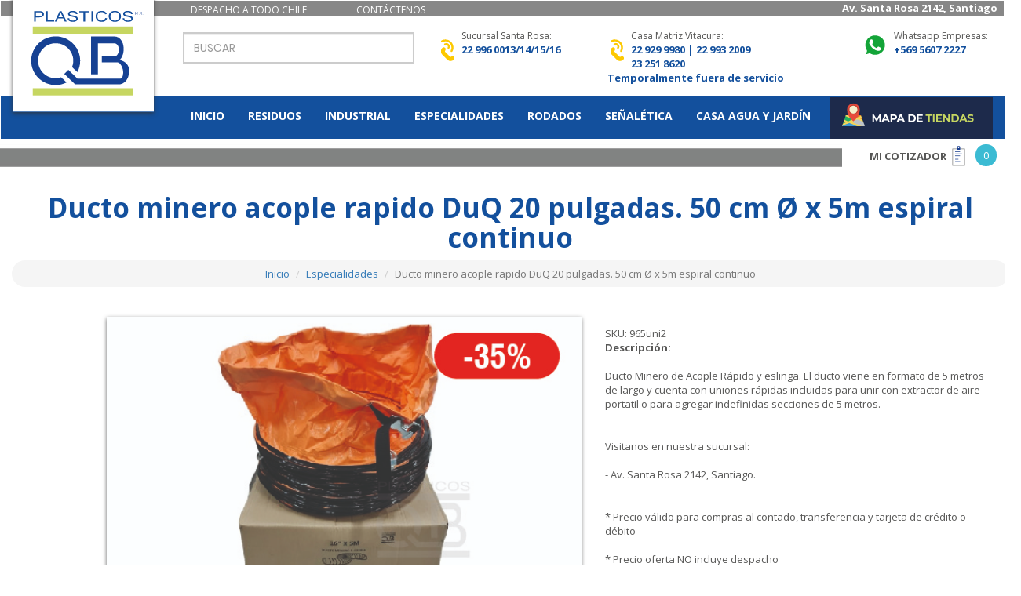

--- FILE ---
content_type: text/html; charset=UTF-8
request_url: https://plasticosqb.cl/producto/115-Ducto-minero-acople-rapido-DuQ-20-pulgadas.-50-cm-%EF%BF%BD%EF%BF%BD-x-5m-espiral-continuo
body_size: 89360
content:

<!DOCTYPE html>
<html lang="es">
<head>
	
	
	<!-- Google Tag Manager -->

<script>(function(w,d,s,l,i){w[l]=w[l]||[];w[l].push({'gtm.start':

new Date().getTime(),event:'gtm.js'});var f=d.getElementsByTagName(s)[0],

j=d.createElement(s),dl=l!='dataLayer'?'&l='+l:'';j.async=true;j.src=

'https://www.googletagmanager.com/gtm.js?id='+i+dl;f.parentNode.insertBefore(j,f);

})(window,document,'script','dataLayer','GTM-PJRRZJ2');</script>

<!-- End Google Tag Manager -->

<meta charset="utf-8">
<meta http-equiv="X-UA-Compatible" content="IE=edge">
<meta name="viewport" content="width=device-width, initial-scale=1">
<meta name="description" content="ducto minero, ducto para conduccion de aire, ducto de aire">
<meta name="author" content="Plasticos QB">
<title>Ducto minero acople rapido DuQ 20 pulgadas. 50 cm Ø x 5m espiral continuo | Plasticos QB</title>

    <script src="https://plasticosqb.cl/assets/js/jquery.js"></script>
    <script src="https://plasticosqb.cl/assets/js/fontawesome.js"></script>
    <link href="https://plasticosqb.cl/assets/sitio/css/bootstrap.css" rel="stylesheet">
    <link href="https://plasticosqb.cl/assets/sitio/css/demo-corporativo.css" rel="stylesheet">
    <link href="https://plasticosqb.cl/assets/sitio/css/simple_carousel.css" rel="stylesheet" media="all">
    <link href="https://plasticosqb.cl/assets/sitio/css/menu.css" rel="stylesheet">
    <link href="https://plasticosqb.cl/assets/sitio/css/style-form.css" rel="stylesheet">
    <link rel="stylesheet" href="https://plasticosqb.cl/assets/sitio/fonts/material-icon/css/material-design-iconic-font.min.css">

    <link href="https://fonts.googleapis.com/css?family=Open+Sans:400,700" rel="stylesheet">
    <script src="https://plasticosqb.cl/assets/sitio/js/pop-up.js"></script>

    <!-- HTML5 Shim and Respond.js IE8 support of HTML5 elements and media queries -->
    <!-- WARNING: Respond.js doesn't work if you view the page via file:// -->
    <!--[if lt IE 9]>
        <script src="https://oss.maxcdn.com/libs/html5shiv/3.7.0/html5shiv.js"></script>
        <script src="https://oss.maxcdn.com/libs/respond.js/1.4.2/respond.min.js"></script>
    <![endif]-->
    <link rel="shortcut icon" type="image/x-icon" href="https://plasticosqb.cl/favicon.png" />

	<script src="https://plasticosqb.cl/assets/sitio/js/bootstrap.min.js"></script>
    <script src="https://plasticosqb.cl/assets/sitio/js/jquery.touchSwipe.min.js"></script>
    <script src="https://plasticosqb.cl/assets/sitio/js/responsive_bootstrap_carousel.js"></script>
    <script src="https://plasticosqb.cl/assets/js/sweetalert.js"></script>

    <link href="https://plasticosqb.cl/assets/sitio/jquery-ui/jquery-ui.min.css" rel="stylesheet">
    <script src="https://plasticosqb.cl/assets/sitio/jquery-ui/jquery-ui.min.js"></script>

    <script>
        const URL_DOMAIN = 'https://plasticosqb.cl/';
    </script>

</head>

<body>
	
	<!-- Google Tag Manager (noscript) -->

<noscript><iframe src="https://www.googletagmanager.com/ns.html?id=GTM-PJRRZJ2"

height="0" width="0" style="display:none;visibility:hidden"></iframe></noscript>

<!-- End Google Tag Manager (noscript) -->

<nav class="navbar" role="navigation">

    <div class="top hidden-xs">
	    <div class="container">
		  <div class="col-md-2"></div>
		  <div class="col-md-2 hidden-xs"><p class="white font12" style="margin-top: 3px;">DESPACHO A TODO CHILE </p></div>
		  <div class="col-md-1 hidden-xs"><p class="white font12" style="margin-top: 3px;"><a href="https://plasticosqb.cl/contacto" class="white">
			  <!--<span class="fa fa-envelope"></span>--> CONTÁCTENOS</a> </p></div>
		  <div class="col-md-7 hidden-xs">
			  <p class="text-right white"><strong>Av. Santa Rosa 2142, Santiago  </strong></p></div>
		  <div class="col-md-1 pull-right hidden">
			<a href="#"><img src="https://plasticosqb.cl/assets/images/yt.svg" width="22" class="pull-right"></a>
		    <a href="#"><img src="https://plasticosqb.cl/assets/images/ig.svg" width="22" class="pull-right"></a>
			<a href="#"><img src="https://plasticosqb.cl/assets/images/fb.svg" width="22" class="pull-right"></a>
		  </div>
		</div>
	</div>

      <div class="container head">
       <div class="col-md-2 hidden-xs logo">
          <a href="https://plasticosqb.cl/">
			  <img src="https://plasticosqb.cl/assets/images/logoqb.svg" class="img-responsive logo center-block shadow hidden-xs" alt="Plásticos QB" width="180">

		  </a>
       </div>

		  <div class="col-xs-3 visible-xs padding0">
			  <a href="https://plasticosqb.cl/"><img src="https://plasticosqb.cl/assets/images/logoqb.svg" class="img-responsive shadow visible-xs" alt="Plásticos QB" width="75%"></a>
		  </div>

		  <div class="col-md-2"></div>

	<div class="col-md-3 col-xs-5">
	  <div class="form-outline mt5 hidden-xs">
      <form action="https://plasticosqb.cl/busqueda" method="get">
      <input type="search" id="form1" name="termino" class="form-control" placeholder="BUSCAR" aria-label="Search" />
      </form>
      </div>
	    <a href="https://plasticosqb.cl/sucursales">
		 <img src="https://plasticosqb.cl/assets/images/mapas.png" class="img-responsive visible-xs mt15">
		</a>	 
	</div>

		<div class="col-xs-3 pull-right visible-xs">
		  <div class="navbar-header">
                        <button type="button" class="navbar-toggle collapsed " data-toggle="collapse" data-target=".navbar-collapse">
                        <span class="sr-only">Toggle navigation</span>
                        <span class="icon-bar"></span>
                        <span class="icon-bar"></span>
                        <span class="icon-bar"></span>
                        </button>

                    </div>
		</div>
		  <div class="clearfix visible-xs"></div>

        <div class="col-md-2 hidden-xs">
           <p> <img src="https://plasticosqb.cl/assets/images/fono-icon.svg" width="30" height="50" class="pull-left"><span class="font12">Sucursal Santa Rosa:</span> <br><span class="fono blue">
		   <strong>22 996 0013/14/15/16</strong>  </span></p>
	    </div>

		 <div class="col-md-3 hidden-xs">
          <p> <img src="https://plasticosqb.cl/assets/images/fono-icon.svg" width="30" height="50"class="pull-left"><span class="font12">Casa Matriz  Vitacura:</span> <br>
          <span class="fono blue">
		      <strong>22 929 9980 | 
22 993 2009<br>
23 251 8620<br>
Temporalmente fuera de servicio</strong> </span></p>
	    </div>

		 <div class="col-md-2 hidden-xs">
            <p> <img src="https://plasticosqb.cl/assets/images/ws.svg" width="40" class="pull-left"><span class="font12">Whatsapp Empresas:</span> <br><span class="fono blue"><strong>+569 5607 2227</strong>  </span></p>
	    </div>

        </div>

        <div class="bg-menu">
        <div class="container">
			<div class="col-md-2"></div>
    	<div class="hero">

            <div class="hovermenu ttmenu dark-style menu-color-gradient">

				<!--fonos movil-->
			   <div class="col-xs-4 visible-xs z-index padding0">
           <p> <img src="https://plasticosqb.cl/assets/images/fono-icon.svg" width="30" height="50" class="pull-left white"><span class="font12 white">Sucursal Santa Rosa:</span> <br><span class="fono white">
		   <strong>22 996 0013</strong>  </span></p>
	    </div>

		 <div class="col-xs-4 visible-xs z-index padding0">
           <p> <img src="https://plasticosqb.cl/assets/images/fono-icon.svg" width="30" height="50"class="pull-left white"><span class="font12 white">Sucursal Vitacura:</span> <br><span class="fono white">
		      <strong>22 957 0298</strong> </span></p>
	    </div>

		 <div class="col-xs-4 visible-xs z-index padding0">
           <p> <img src="https://plasticosqb.cl/assets/images/ws.svg" width="40" class="pull-left"><span class="font12 white">Whatsapp Empresas:</span> <br><span class="fono white"><strong>+569 5607 2227</strong>  </span></p>
	    </div>
			<!--fin fonos movil-->
				
				<div class="clearfix visible-xs"></div>


                <div class="navbar navbar-default" role="navigation">
                    <!-- end navbar-header -->

                    <div class="navbar-collapse collapse">
                        <ul class="nav navbar-nav">
                            <li><a href="https://plasticosqb.cl/">INICIO</a></li>
                                                                                        <li>
                                    <a href="https://plasticosqb.cl/listado-productos/25-Residuos">
                                        RESIDUOS                                    </a>
                                </li>
                                                            <li>
                                    <a href="https://plasticosqb.cl/listado-productos/26-Industrial">
                                        INDUSTRIAL                                    </a>
                                </li>
                                                            <li>
                                    <a href="https://plasticosqb.cl/listado-productos/27-Especialidades">
                                        ESPECIALIDADES                                    </a>
                                </li>
                                                            <li>
                                    <a href="https://plasticosqb.cl/listado-productos/28-Rodados">
                                        RODADOS                                    </a>
                                </li>
                                                            <li>
                                    <a href="https://plasticosqb.cl/listado-productos/29-Señalética">
                                        SEñALéTICA                                    </a>
                                </li>
                                                            <li>
                                    <a href="https://plasticosqb.cl/listado-productos/56-Casa Agua y Jardín">
                                        CASA AGUA Y JARDíN                                    </a>
                                </li>
                            							<li class="hidden-xs pull-right" style="margin-left:10px;">
								<a href="https://plasticosqb.cl/sucursales" class="padding0">
									<img src="https://plasticosqb.cl/assets/images/mapas.png" style="margin-top: -1px; margin-botton:-2px;">
								</a></li>
						</ul>
						
						
						 

                    </div>
					<!--/.nav-collapse -->
                </div><!-- end navbar navbar-default clearfix -->
            </div><!-- end menu 1 -->
        </div><!-- end hero -->

	</div>
        </div>
    </nav>

<div class="bg-cotizador">
    <div class="container">
	  <div class="col-md-2 pull-right cotizador">
		      <strong class="blue-dark" style="margin-left: 20px;"><a href="https://plasticosqb.cl/cotizacion" class="gray">MI COTIZADOR</a>
			  <img src="https://plasticosqb.cl/assets/images/cotizacion-icon.svg" width="25" style="margin-top: -3px;"></strong>
		      <div class="cant-cotizador pull-right">0</div>
		</div>
	</div>
</div>

<script>

const DATA_BUSQUEDA = [];
    DATA_BUSQUEDA.push({
        label: `Contenedor 1.100 litros color verde`,
        value: `Contenedor 1.100 litros color verde`,
        url: `https://plasticosqb.cl/producto/4-Contenedor-1.100-litros-color-verde`,
    });
    DATA_BUSQUEDA.push({
        label: `Contenedor 660 litros color verde`,
        value: `Contenedor 660 litros color verde`,
        url: `https://plasticosqb.cl/producto/5-Contenedor-660-litros-color-verde`,
    });
    DATA_BUSQUEDA.push({
        label: `Contenedor 360 litros color verde con tapa y 2 ruedas QB`,
        value: `Contenedor 360 litros color verde con tapa y 2 ruedas QB`,
        url: `https://plasticosqb.cl/producto/6-Contenedor-360-litros-color-verde-con-tapa-y-2-ruedas-QB`,
    });
    DATA_BUSQUEDA.push({
        label: `Contenedor 240 litros color verde con tapa y 2 ruedas QB`,
        value: `Contenedor 240 litros color verde con tapa y 2 ruedas QB`,
        url: `https://plasticosqb.cl/producto/7-Contenedor-240-litros-color-verde-con-tapa-y-2-ruedas-QB`,
    });
    DATA_BUSQUEDA.push({
        label: `Contenedor 120 litros color verde con tapa y dos ruedas QB`,
        value: `Contenedor 120 litros color verde con tapa y dos ruedas QB`,
        url: `https://plasticosqb.cl/producto/8-Contenedor-120-litros-color-verde-con-tapa-y-dos-ruedas-QB`,
    });
    DATA_BUSQUEDA.push({
        label: `Contenedor 120 litros color rojo con tapa y dos ruedas QB`,
        value: `Contenedor 120 litros color rojo con tapa y dos ruedas QB`,
        url: `https://plasticosqb.cl/producto/11-Contenedor-120-litros-color-rojo-con-tapa-y-dos-ruedas-QB`,
    });
    DATA_BUSQUEDA.push({
        label: `Contenedor 120 litros color azul con tapa y dos ruedas QB`,
        value: `Contenedor 120 litros color azul con tapa y dos ruedas QB`,
        url: `https://plasticosqb.cl/producto/12-Contenedor-120-litros-color-azul-con-tapa-y-dos-ruedas-QB`,
    });
    DATA_BUSQUEDA.push({
        label: `Contenedor 120 litros color gris con tapa y dos ruedas QB`,
        value: `Contenedor 120 litros color gris con tapa y dos ruedas QB`,
        url: `https://plasticosqb.cl/producto/13-Contenedor-120-litros-color-gris-con-tapa-y-dos-ruedas-QB`,
    });
    DATA_BUSQUEDA.push({
        label: `Contenedor 120 litros color amarillo con tapa y dos ruedas QB`,
        value: `Contenedor 120 litros color amarillo con tapa y dos ruedas QB`,
        url: `https://plasticosqb.cl/producto/14-Contenedor-120-litros-color-amarillo-con-tapa-y-dos-ruedas-QB`,
    });
    DATA_BUSQUEDA.push({
        label: `Contenedor 240 litros color amarillo con tapa y 2 ruedas QB`,
        value: `Contenedor 240 litros color amarillo con tapa y 2 ruedas QB`,
        url: `https://plasticosqb.cl/producto/15-Contenedor-240-litros-color-amarillo-con-tapa-y-2-ruedas-QB`,
    });
    DATA_BUSQUEDA.push({
        label: `Contenedor 240 litros color azul con tapa y 2 ruedas QB`,
        value: `Contenedor 240 litros color azul con tapa y 2 ruedas QB`,
        url: `https://plasticosqb.cl/producto/16-Contenedor-240-litros-color-azul-con-tapa-y-2-ruedas-QB`,
    });
    DATA_BUSQUEDA.push({
        label: `Contenedor 240 litros color gris con tapa y 2 ruedas QB`,
        value: `Contenedor 240 litros color gris con tapa y 2 ruedas QB`,
        url: `https://plasticosqb.cl/producto/17-Contenedor-240-litros-color-gris-con-tapa-y-2-ruedas-QB`,
    });
    DATA_BUSQUEDA.push({
        label: `Contenedor 240 litros color rojo con tapa y 2 ruedas QB`,
        value: `Contenedor 240 litros color rojo con tapa y 2 ruedas QB`,
        url: `https://plasticosqb.cl/producto/18-Contenedor-240-litros-color-rojo-con-tapa-y-2-ruedas-QB`,
    });
    DATA_BUSQUEDA.push({
        label: `Contenedor 360 litros color amarillo con tapa y 2 ruedas QB`,
        value: `Contenedor 360 litros color amarillo con tapa y 2 ruedas QB`,
        url: `https://plasticosqb.cl/producto/19-Contenedor-360-litros-color-amarillo-con-tapa-y-2-ruedas-QB`,
    });
    DATA_BUSQUEDA.push({
        label: `Contenedor 360 litros color rojo con tapa y 2 ruedas QB`,
        value: `Contenedor 360 litros color rojo con tapa y 2 ruedas QB`,
        url: `https://plasticosqb.cl/producto/20-Contenedor-360-litros-color-rojo-con-tapa-y-2-ruedas-QB`,
    });
    DATA_BUSQUEDA.push({
        label: `Contenedor 360 litros color azul con tapa y 2 ruedas QB`,
        value: `Contenedor 360 litros color azul con tapa y 2 ruedas QB`,
        url: `https://plasticosqb.cl/producto/21-Contenedor-360-litros-color-azul-con-tapa-y-2-ruedas-QB`,
    });
    DATA_BUSQUEDA.push({
        label: `Contenedor 360 litros color gris con tapa y 2 ruedas QB`,
        value: `Contenedor 360 litros color gris con tapa y 2 ruedas QB`,
        url: `https://plasticosqb.cl/producto/22-Contenedor-360-litros-color-gris-con-tapa-y-2-ruedas-QB`,
    });
    DATA_BUSQUEDA.push({
        label: `Basurero Premium Biologico QB 87 Lts Gris`,
        value: `Basurero Premium Biologico QB 87 Lts Gris`,
        url: `https://plasticosqb.cl/producto/36-Basurero-Premium-Biologico-QB-87-Lts-Gris`,
    });
    DATA_BUSQUEDA.push({
        label: `Pallet antiderrame 1 tambor Leak QB 40 lts 67cm x 67 cm x 15 cm altura`,
        value: `Pallet antiderrame 1 tambor Leak QB 40 lts 67cm x 67 cm x 15 cm altura`,
        url: `https://plasticosqb.cl/producto/24-Pallet-antiderrame-1-tambor-Leak-QB-40-lts-67cm-x-67-cm-x-15-cm-altura`,
    });
    DATA_BUSQUEDA.push({
        label: `Pallet antiderrame 2 tambores Leak QB 140 lts 132 cm x 69 cm x 30 cm altura`,
        value: `Pallet antiderrame 2 tambores Leak QB 140 lts 132 cm x 69 cm x 30 cm altura`,
        url: `https://plasticosqb.cl/producto/25-Pallet-antiderrame-2-tambores-Leak-QB-140-lts-132-cm-x-69-cm-x-30-cm-altura`,
    });
    DATA_BUSQUEDA.push({
        label: `Pallet antiderrame 4 tambores Leak QB 260 lts 131 cm x 131 cm x 30 cm altura`,
        value: `Pallet antiderrame 4 tambores Leak QB 260 lts 131 cm x 131 cm x 30 cm altura`,
        url: `https://plasticosqb.cl/producto/26-Pallet-antiderrame-4-tambores-Leak-QB-260-lts-131-cm-x-131-cm-x-30-cm-altura`,
    });
    DATA_BUSQUEDA.push({
        label: `Tapa para Bin industrial de 805 lts`,
        value: `Tapa para Bin industrial de 805 lts`,
        url: `https://plasticosqb.cl/producto/27-Tapa-para-Bin-industrial-de-805-lts`,
    });
    DATA_BUSQUEDA.push({
        label: `Plataforma movil para Basurero Rebote Desconche Carrito`,
        value: `Plataforma movil para Basurero Rebote Desconche Carrito`,
        url: `https://plasticosqb.cl/producto/128-Plataforma-movil-para-Basurero-Rebote-Desconche-Carrito`,
    });
    DATA_BUSQUEDA.push({
        label: `Bin agricola cerrado 805 lts int 1.14x1.14x0.62 m ext 1.22 x 1.22 x 0.77 m`,
        value: `Bin agricola cerrado 805 lts int 1.14x1.14x0.62 m ext 1.22 x 1.22 x 0.77 m`,
        url: `https://plasticosqb.cl/producto/28-Bin-agricola-cerrado-805-lts-int-1.14x1.14x0.62-m-ext-1.22-x-1.22-x-0.77-m`,
    });
    DATA_BUSQUEDA.push({
        label: `Bin agricola ventilado 805 lts int 1.14x1.14x0.62 m ext 1.22 x 1.22 x 0.77 m`,
        value: `Bin agricola ventilado 805 lts int 1.14x1.14x0.62 m ext 1.22 x 1.22 x 0.77 m`,
        url: `https://plasticosqb.cl/producto/29-Bin-agricola-ventilado-805-lts-int-1.14x1.14x0.62-m-ext-1.22-x-1.22-x-0.77-m`,
    });
    DATA_BUSQUEDA.push({
        label: `Caja logistica con bisagra 52 litros FP-17 lts de 550x400x315 mm`,
        value: `Caja logistica con bisagra 52 litros FP-17 lts de 550x400x315 mm`,
        url: `https://plasticosqb.cl/producto/30-Caja-logistica-con-bisagra-52-litros-FP-17-lts-de-550x400x315-mm`,
    });
    DATA_BUSQUEDA.push({
        label: `Caja logistica con bisagra 70 litros. FP-24 lts de 690x430x322 mm`,
        value: `Caja logistica con bisagra 70 litros. FP-24 lts de 690x430x322 mm`,
        url: `https://plasticosqb.cl/producto/31-Caja-logistica-con-bisagra-70-litros.-FP-24-lts-de-690x430x322-mm`,
    });
    DATA_BUSQUEDA.push({
        label: `Nevera 5QT de 4.7 litros marca Coleman. Tapa bisagra y manilla Dim. 20.3x27.2x18.4 cm`,
        value: `Nevera 5QT de 4.7 litros marca Coleman. Tapa bisagra y manilla Dim. 20.3x27.2x18.4 cm`,
        url: `https://plasticosqb.cl/producto/32-Nevera-5QT-de-4.7-litros-marca-Coleman.-Tapa-bisagra-y-manilla-Dim.-20.3x27.2x18.4-cm`,
    });
    DATA_BUSQUEDA.push({
        label: `Nevera 36QT marca Coleman. Tapa bisagra y manilla Dim. 57x34x30 cm de 32.5 litros`,
        value: `Nevera 36QT marca Coleman. Tapa bisagra y manilla Dim. 57x34x30 cm de 32.5 litros`,
        url: `https://plasticosqb.cl/producto/33-Nevera-36QT-marca-Coleman.-Tapa-bisagra-y-manilla-Dim.-57x34x30-cm-de-32.5-litros`,
    });
    DATA_BUSQUEDA.push({
        label: `Nevera 9QT marca Coleman. Tapa bisagra y manilla Dim. 32x23x28 cm de 8.5 litros`,
        value: `Nevera 9QT marca Coleman. Tapa bisagra y manilla Dim. 32x23x28 cm de 8.5 litros`,
        url: `https://plasticosqb.cl/producto/34-Nevera-9QT-marca-Coleman.-Tapa-bisagra-y-manilla-Dim.-32x23x28-cm-de-8.5-litros`,
    });
    DATA_BUSQUEDA.push({
        label: `Nevera 16QT marca Coleman. Tapa bisagra y manilla Dim. 40x30x28 de 15 litros`,
        value: `Nevera 16QT marca Coleman. Tapa bisagra y manilla Dim. 40x30x28 de 15 litros`,
        url: `https://plasticosqb.cl/producto/35-Nevera-16QT-marca-Coleman.-Tapa-bisagra-y-manilla-Dim.-40x30x28-de-15-litros`,
    });
    DATA_BUSQUEDA.push({
        label: `Basurero Premium Biologico QB 87 Lts Blanco`,
        value: `Basurero Premium Biologico QB 87 Lts Blanco`,
        url: `https://plasticosqb.cl/producto/37-Basurero-Premium-Biologico-QB-87-Lts-Blanco`,
    });
    DATA_BUSQUEDA.push({
        label: `Basurero Premium Biologico QB 87 Lts Amarillo`,
        value: `Basurero Premium Biologico QB 87 Lts Amarillo`,
        url: `https://plasticosqb.cl/producto/38-Basurero-Premium-Biologico-QB-87-Lts-Amarillo`,
    });
    DATA_BUSQUEDA.push({
        label: `Basurero Premium Biologico QB 68 Lts Gris`,
        value: `Basurero Premium Biologico QB 68 Lts Gris`,
        url: `https://plasticosqb.cl/producto/39-Basurero-Premium-Biologico-QB-68-Lts-Gris`,
    });
    DATA_BUSQUEDA.push({
        label: `Basurero Premium Biologico QB 68 Lts Blanco`,
        value: `Basurero Premium Biologico QB 68 Lts Blanco`,
        url: `https://plasticosqb.cl/producto/40-Basurero-Premium-Biologico-QB-68-Lts-Blanco`,
    });
    DATA_BUSQUEDA.push({
        label: `Basurero Premium Biologico QB 68 Lts Amarillo`,
        value: `Basurero Premium Biologico QB 68 Lts Amarillo`,
        url: `https://plasticosqb.cl/producto/41-Basurero-Premium-Biologico-QB-68-Lts-Amarillo`,
    });
    DATA_BUSQUEDA.push({
        label: `Basurero Premium Biologico QB 45 Lts Amarillo`,
        value: `Basurero Premium Biologico QB 45 Lts Amarillo`,
        url: `https://plasticosqb.cl/producto/42-Basurero-Premium-Biologico-QB-45-Lts-Amarillo`,
    });
    DATA_BUSQUEDA.push({
        label: `Basurero Premium Biologico QB 45 Lts Blanco`,
        value: `Basurero Premium Biologico QB 45 Lts Blanco`,
        url: `https://plasticosqb.cl/producto/43-Basurero-Premium-Biologico-QB-45-Lts-Blanco`,
    });
    DATA_BUSQUEDA.push({
        label: `Basurero Premium Biologico QB 45 Lts Gris`,
        value: `Basurero Premium Biologico QB 45 Lts Gris`,
        url: `https://plasticosqb.cl/producto/44-Basurero-Premium-Biologico-QB-45-Lts-Gris`,
    });
    DATA_BUSQUEDA.push({
        label: `Basurero Premium Biologico QB 30 Lts Amarillo`,
        value: `Basurero Premium Biologico QB 30 Lts Amarillo`,
        url: `https://plasticosqb.cl/producto/45-Basurero-Premium-Biologico-QB-30-Lts-Amarillo`,
    });
    DATA_BUSQUEDA.push({
        label: `Basurero Premium Biologico QB 30 Lts Blanco`,
        value: `Basurero Premium Biologico QB 30 Lts Blanco`,
        url: `https://plasticosqb.cl/producto/46-Basurero-Premium-Biologico-QB-30-Lts-Blanco`,
    });
    DATA_BUSQUEDA.push({
        label: `Basurero Premium Biologico QB 30 Lts Gris`,
        value: `Basurero Premium Biologico QB 30 Lts Gris`,
        url: `https://plasticosqb.cl/producto/47-Basurero-Premium-Biologico-QB-30-Lts-Gris`,
    });
    DATA_BUSQUEDA.push({
        label: `Basurero Premium Biologico QB 30 Lts Rojo`,
        value: `Basurero Premium Biologico QB 30 Lts Rojo`,
        url: `https://plasticosqb.cl/producto/48-Basurero-Premium-Biologico-QB-30-Lts-Rojo`,
    });
    DATA_BUSQUEDA.push({
        label: `Basurero Clinico Premium QB 18 Litros Amarillo Doble Balde`,
        value: `Basurero Clinico Premium QB 18 Litros Amarillo Doble Balde`,
        url: `https://plasticosqb.cl/producto/49-Basurero-Clinico-Premium-QB-18-Litros-Amarillo-Doble-Balde`,
    });
    DATA_BUSQUEDA.push({
        label: `Basurero Clinico Premium QB 18 Litros Blanco Doble Balde`,
        value: `Basurero Clinico Premium QB 18 Litros Blanco Doble Balde`,
        url: `https://plasticosqb.cl/producto/50-Basurero-Clinico-Premium-QB-18-Litros-Blanco-Doble-Balde`,
    });
    DATA_BUSQUEDA.push({
        label: `Basurero Clinico Premium QB 18 Litros Gris Doble Balde`,
        value: `Basurero Clinico Premium QB 18 Litros Gris Doble Balde`,
        url: `https://plasticosqb.cl/producto/51-Basurero-Clinico-Premium-QB-18-Litros-Gris-Doble-Balde`,
    });
    DATA_BUSQUEDA.push({
        label: `Basurero Clinico Premium QB 18 Litros Rojo Doble Balde`,
        value: `Basurero Clinico Premium QB 18 Litros Rojo Doble Balde`,
        url: `https://plasticosqb.cl/producto/52-Basurero-Clinico-Premium-QB-18-Litros-Rojo-Doble-Balde`,
    });
    DATA_BUSQUEDA.push({
        label: `Basurero QBox gris tapa vaiven 10 litros. Medidas: 23.5 cm x 23.5 cm x 37 altura`,
        value: `Basurero QBox gris tapa vaiven 10 litros. Medidas: 23.5 cm x 23.5 cm x 37 altura`,
        url: `https://plasticosqb.cl/producto/53-Basurero-QBox-gris-tapa-vaiven-10-litros.-Medidas:-23.5-cm-x-23.5-cm-x-37-altura`,
    });
    DATA_BUSQUEDA.push({
        label: `Basurero Clinic Q biologico de 18 ltrs amarillo tapa pedal`,
        value: `Basurero Clinic Q biologico de 18 ltrs amarillo tapa pedal`,
        url: `https://plasticosqb.cl/producto/54-Basurero-Clinic-Q-biologico-de-18-ltrs-amarillo-tapa-pedal`,
    });
    DATA_BUSQUEDA.push({
        label: `Basurero Clinic Q biologico de 18 ltrs gris tapa pedal`,
        value: `Basurero Clinic Q biologico de 18 ltrs gris tapa pedal`,
        url: `https://plasticosqb.cl/producto/55-Basurero-Clinic-Q-biologico-de-18-ltrs-gris-tapa-pedal`,
    });
    DATA_BUSQUEDA.push({
        label: `Basurero 60 Lts Tapa Push Q color gris de 80 cm de altura`,
        value: `Basurero 60 Lts Tapa Push Q color gris de 80 cm de altura`,
        url: `https://plasticosqb.cl/producto/56-Basurero-60-Lts-Tapa-Push-Q-color-gris-de-80-cm-de-altura`,
    });
    DATA_BUSQUEDA.push({
        label: `Basurero plastico QB 120 lts gris tapa rebote untouchable`,
        value: `Basurero plastico QB 120 lts gris tapa rebote untouchable`,
        url: `https://plasticosqb.cl/producto/57-Basurero-plastico-QB-120-lts-gris-tapa-rebote-untouchable`,
    });
    DATA_BUSQUEDA.push({
        label: `Basurero plastico QB 120  litros gris con tapa embudo de desconche`,
        value: `Basurero plastico QB 120  litros gris con tapa embudo de desconche`,
        url: `https://plasticosqb.cl/producto/58-Basurero-plastico-QB-120--litros-gris-con-tapa-embudo-de-desconche`,
    });
    DATA_BUSQUEDA.push({
        label: `Contenedor Elite QB Tapa Pedal 120 Lts`,
        value: `Contenedor Elite QB Tapa Pedal 120 Lts`,
        url: `https://plasticosqb.cl/producto/60-Contenedor-Elite-QB-Tapa-Pedal-120-Lts`,
    });
    DATA_BUSQUEDA.push({
        label: `Contenedor Elite QB Tapa Pedal 240 Lts`,
        value: `Contenedor Elite QB Tapa Pedal 240 Lts`,
        url: `https://plasticosqb.cl/producto/61-Contenedor-Elite-QB-Tapa-Pedal-240-Lts`,
    });
    DATA_BUSQUEDA.push({
        label: `Basurero plastico QB 24 litros gris con tapa vaiven`,
        value: `Basurero plastico QB 24 litros gris con tapa vaiven`,
        url: `https://plasticosqb.cl/producto/62-Basurero-plastico-QB-24-litros-gris-con-tapa-vaiven`,
    });
    DATA_BUSQUEDA.push({
        label: `Basurero plastico QB 35 litros gris con tapa vaiven`,
        value: `Basurero plastico QB 35 litros gris con tapa vaiven`,
        url: `https://plasticosqb.cl/producto/63-Basurero-plastico-QB-35-litros-gris-con-tapa-vaiven`,
    });
    DATA_BUSQUEDA.push({
        label: `Alzador hidraulico tambor metalico en V. QB Levante max. 49 cm. cap 450 kg `,
        value: `Alzador hidraulico tambor metalico en V. QB Levante max. 49 cm. cap 450 kg `,
        url: `https://plasticosqb.cl/producto/64-Alzador-hidraulico-tambor-metalico-en-V.-QB-Levante-max.-49-cm.-cap-450-kg-`,
    });
    DATA_BUSQUEDA.push({
        label: `Plataforma hidraulica de levante QB 250 kg max. de levante 0.91 mt`,
        value: `Plataforma hidraulica de levante QB 250 kg max. de levante 0.91 mt`,
        url: `https://plasticosqb.cl/producto/68-Plataforma-hidraulica-de-levante-QB-250-kg-max.-de-levante-0.91-mt`,
    });
    DATA_BUSQUEDA.push({
        label: `Alzador hidraulico tambor metalico recto QB Levante max. 80.5 cm cap 300 kg`,
        value: `Alzador hidraulico tambor metalico recto QB Levante max. 80.5 cm cap 300 kg`,
        url: `https://plasticosqb.cl/producto/65-Alzador-hidraulico-tambor-metalico-recto-QB-Levante-max.-80.5-cm-cap-300-kg`,
    });
    DATA_BUSQUEDA.push({
        label: `Carro porta tambor QB reclinable 90º`,
        value: `Carro porta tambor QB reclinable 90º`,
        url: `https://plasticosqb.cl/producto/66-Carro-porta-tambor-QB-reclinable-90º`,
    });
    DATA_BUSQUEDA.push({
        label: `Carro yegua porta tambor metalico QB 2 Ruedas 40 cm diámetro freno posterior`,
        value: `Carro yegua porta tambor metalico QB 2 Ruedas 40 cm diámetro freno posterior`,
        url: `https://plasticosqb.cl/producto/67-Carro-yegua-porta-tambor-metalico-QB-2-Ruedas-40-cm-diámetro-freno-posterior`,
    });
    DATA_BUSQUEDA.push({
        label: `Carro Lavanderia QB azul 273 litros con 4 ruedas`,
        value: `Carro Lavanderia QB azul 273 litros con 4 ruedas`,
        url: `https://plasticosqb.cl/producto/69-Carro-Lavanderia-QB-azul-273-litros-con-4-ruedas`,
    });
    DATA_BUSQUEDA.push({
        label: `Yegua plataforma Kosmo 500 Kg ruedas con cámara 20 cm Ø Base 91x187 cm`,
        value: `Yegua plataforma Kosmo 500 Kg ruedas con cámara 20 cm Ø Base 91x187 cm`,
        url: `https://plasticosqb.cl/producto/70-Yegua-plataforma-Kosmo-500-Kg-ruedas-con-cámara-20-cm-Ø-Base-91x187-cm`,
    });
    DATA_BUSQUEDA.push({
        label: `Yegua plataforma Kosmo P. 250 Kg ruedas con cámara 15 cm Ø Base 60 x 131 cm`,
        value: `Yegua plataforma Kosmo P. 250 Kg ruedas con cámara 15 cm Ø Base 60 x 131 cm`,
        url: `https://plasticosqb.cl/producto/71-Yegua-plataforma-Kosmo-P.-250-Kg-ruedas-con-cámara-15-cm-Ø-Base-60-x-131-cm`,
    });
    DATA_BUSQUEDA.push({
        label: `Carro Jardin Garden Q. Ruedas 33 cm Ø Base 138 x 61.5 cm`,
        value: `Carro Jardin Garden Q. Ruedas 33 cm Ø Base 138 x 61.5 cm`,
        url: `https://plasticosqb.cl/producto/73-Carro-Jardin-Garden-Q.-Ruedas-33-cm-Ø-Base-138-x-61.5-cm`,
    });
    DATA_BUSQUEDA.push({
        label: `Carro porta cilindro de soldadura QB Cylinder`,
        value: `Carro porta cilindro de soldadura QB Cylinder`,
        url: `https://plasticosqb.cl/producto/74-Carro-porta-cilindro-de-soldadura-QB-Cylinder`,
    });
    DATA_BUSQUEDA.push({
        label: `Barredora magnetica  2 ruedas solidas de 5.5 pulgada`,
        value: `Barredora magnetica  2 ruedas solidas de 5.5 pulgada`,
        url: `https://plasticosqb.cl/producto/76-Barredora-magnetica--2-ruedas-solidas-de-5.5-pulgada`,
    });
    DATA_BUSQUEDA.push({
        label: `Carro Hotelero Room Service QB Negro L112 x 50 Anch x 98 Alt`,
        value: `Carro Hotelero Room Service QB Negro L112 x 50 Anch x 98 Alt`,
        url: `https://plasticosqb.cl/producto/77-Carro-Hotelero-Room-Service-QB-Negro-L112-x-50-Anch-x-98-Alt`,
    });
    DATA_BUSQUEDA.push({
        label: `Yegua Plataforma Hera I 150 Kg Base 49x75 cm`,
        value: `Yegua Plataforma Hera I 150 Kg Base 49x75 cm`,
        url: `https://plasticosqb.cl/producto/78-Yegua-Plataforma-Hera-I-150-Kg-Base-49x75-cm`,
    });
    DATA_BUSQUEDA.push({
        label: `Yegua Plataforma Hera II 350 Kg ruedas 20 cm Ø Base 60x90 cm`,
        value: `Yegua Plataforma Hera II 350 Kg ruedas 20 cm Ø Base 60x90 cm`,
        url: `https://plasticosqb.cl/producto/79-Yegua-Plataforma-Hera-II-350-Kg-ruedas-20-cm-Ø-Base-60x90-cm`,
    });
    DATA_BUSQUEDA.push({
        label: `Yegua Meta Aluminio 120 Kg. 25 cm Ø Base 44x19x96 cm`,
        value: `Yegua Meta Aluminio 120 Kg. 25 cm Ø Base 44x19x96 cm`,
        url: `https://plasticosqb.cl/producto/80-Yegua-Meta-Aluminio-120-Kg.-25-cm-Ø-Base-44x19x96-cm`,
    });
    DATA_BUSQUEDA.push({
        label: `Yegua Steel 2 en 1 150 y 90 Kg Largo acostado 96 cm`,
        value: `Yegua Steel 2 en 1 150 y 90 Kg Largo acostado 96 cm`,
        url: `https://plasticosqb.cl/producto/81-Yegua-Steel-2-en-1-150-y-90-Kg-Largo-acostado-96-cm`,
    });
    DATA_BUSQUEDA.push({
        label: `Yegua Zoe 250 Kg ruedas Base 41x37x62 cm alt. manilla 117 cm`,
        value: `Yegua Zoe 250 Kg ruedas Base 41x37x62 cm alt. manilla 117 cm`,
        url: `https://plasticosqb.cl/producto/82-Yegua-Zoe-250-Kg-ruedas-Base-41x37x62-cm-alt.-manilla-117-cm`,
    });
    DATA_BUSQUEDA.push({
        label: `Yegua Kilo 150 Kg de 25 cm Ø Base 55x22 cm`,
        value: `Yegua Kilo 150 Kg de 25 cm Ø Base 55x22 cm`,
        url: `https://plasticosqb.cl/producto/83-Yegua-Kilo-150-Kg-de-25-cm-Ø-Base-55x22-cm`,
    });
    DATA_BUSQUEDA.push({
        label: `Yegua Tedra 200 Kg ruedas solidas 16.5 cm Ø Base 45x25 cm`,
        value: `Yegua Tedra 200 Kg ruedas solidas 16.5 cm Ø Base 45x25 cm`,
        url: `https://plasticosqb.cl/producto/84-Yegua-Tedra-200-Kg-ruedas-solidas-16.5-cm-Ø-Base-45x25-cm`,
    });
    DATA_BUSQUEDA.push({
        label: `Carro Aseo Hotelero Premium QB doble bolsa amarilla`,
        value: `Carro Aseo Hotelero Premium QB doble bolsa amarilla`,
        url: `https://plasticosqb.cl/producto/85-Carro-Aseo-Hotelero-Premium-QB-doble-bolsa-amarilla`,
    });
    DATA_BUSQUEDA.push({
        label: `Pallet antiderrame 500 litros 1260x1260x480 mm salida de 1 pulg`,
        value: `Pallet antiderrame 500 litros 1260x1260x480 mm salida de 1 pulg`,
        url: `https://plasticosqb.cl/producto/86-Pallet-antiderrame-500-litros-1260x1260x480-mm-salida-de-1-pulg`,
    });
    DATA_BUSQUEDA.push({
        label: `Pallet antiderrame 1000 litros 1260x1260x950 mm salida de 1 pulg`,
        value: `Pallet antiderrame 1000 litros 1260x1260x950 mm salida de 1 pulg`,
        url: `https://plasticosqb.cl/producto/87-Pallet-antiderrame-1000-litros-1260x1260x950-mm-salida-de-1-pulg`,
    });
    DATA_BUSQUEDA.push({
        label: `Alzador de Gancho para Grua Horquilla QB. Cap Máx 2.500 kg`,
        value: `Alzador de Gancho para Grua Horquilla QB. Cap Máx 2.500 kg`,
        url: `https://plasticosqb.cl/producto/88-Alzador-de-Gancho-para-Grua-Horquilla-QB.-Cap-Máx-2.500-kg`,
    });
    DATA_BUSQUEDA.push({
        label: `Alzador de tambor de cadena`,
        value: `Alzador de tambor de cadena`,
        url: `https://plasticosqb.cl/producto/89-Alzador-de-tambor-de-cadena`,
    });
    DATA_BUSQUEDA.push({
        label: `Barrera expandible Amarilla PVC 2.5 x 0.9 m altura`,
        value: `Barrera expandible Amarilla PVC 2.5 x 0.9 m altura`,
        url: `https://plasticosqb.cl/producto/90-Barrera-expandible-Amarilla-PVC-2.5-x-0.9-m-altura`,
    });
    DATA_BUSQUEDA.push({
        label: `Barrera expandible roja PVC 2.35 x 1.09 mt de altura SIN baliza`,
        value: `Barrera expandible roja PVC 2.35 x 1.09 mt de altura SIN baliza`,
        url: `https://plasticosqb.cl/producto/91-Barrera-expandible-roja-PVC-2.35-x-1.09-mt-de-altura-SIN-baliza`,
    });
    DATA_BUSQUEDA.push({
        label: `Barrera New Jersey Apilable blanco`,
        value: `Barrera New Jersey Apilable blanco`,
        url: `https://plasticosqb.cl/producto/92-Barrera-New-Jersey-Apilable-blanco`,
    });
    DATA_BUSQUEDA.push({
        label: `Barrera New Jersey Apilable Roja`,
        value: `Barrera New Jersey Apilable Roja`,
        url: `https://plasticosqb.cl/producto/93-Barrera-New-Jersey-Apilable-Roja`,
    });
    DATA_BUSQUEDA.push({
        label: `Barrera plastica moldeada New Jersey blanca`,
        value: `Barrera plastica moldeada New Jersey blanca`,
        url: `https://plasticosqb.cl/producto/94-Barrera-plastica-moldeada-New-Jersey-blanca`,
    });
    DATA_BUSQUEDA.push({
        label: `Barrera plastica moldeada New Jersey roja`,
        value: `Barrera plastica moldeada New Jersey roja`,
        url: `https://plasticosqb.cl/producto/95-Barrera-plastica-moldeada-New-Jersey-roja`,
    });
    DATA_BUSQUEDA.push({
        label: `Barrera trafico vial premium Rojo 1.77 largo x 100 cm altura`,
        value: `Barrera trafico vial premium Rojo 1.77 largo x 100 cm altura`,
        url: `https://plasticosqb.cl/producto/96-Barrera-trafico-vial-premium-Rojo-1.77-largo-x-100-cm-altura`,
    });
    DATA_BUSQUEDA.push({
        label: `Barrera tráfico vial premium blanca 1.77 largo x 100 cm altura`,
        value: `Barrera tráfico vial premium blanca 1.77 largo x 100 cm altura`,
        url: `https://plasticosqb.cl/producto/97-Barrera-tráfico-vial-premium-blanca-1.77-largo-x-100-cm-altura`,
    });
    DATA_BUSQUEDA.push({
        label: `Hito Delineador Paleta Base goma cm altura 123 cm`,
        value: `Hito Delineador Paleta Base goma cm altura 123 cm`,
        url: `https://plasticosqb.cl/producto/98-Hito-Delineador-Paleta-Base-goma-cm-altura-123-cm`,
    });
    DATA_BUSQUEDA.push({
        label: `Señaletica manual Pare.Siga 18 cm diametro`,
        value: `Señaletica manual Pare.Siga 18 cm diametro`,
        url: `https://plasticosqb.cl/producto/99-Señaletica-manual-Pare.Siga-18-cm-diametro`,
    });
    DATA_BUSQUEDA.push({
        label: `Zuncho calefactor tambores color naranjo 220 volt regulador temperatura`,
        value: `Zuncho calefactor tambores color naranjo 220 volt regulador temperatura`,
        url: `https://plasticosqb.cl/producto/100-Zuncho-calefactor-tambores-color-naranjo-220-volt-regulador-temperatura`,
    });
    DATA_BUSQUEDA.push({
        label: `Carro plataforma aluminio Jupiter Cap 350 kg 120x61 cm`,
        value: `Carro plataforma aluminio Jupiter Cap 350 kg 120x61 cm`,
        url: `https://plasticosqb.cl/producto/101-Carro-plataforma-aluminio-Jupiter-Cap-350-kg-120x61-cm`,
    });
    DATA_BUSQUEDA.push({
        label: `Carro plataforma Aluminio Marte Cap 300 Kg plataforma 90x61 cm`,
        value: `Carro plataforma Aluminio Marte Cap 300 Kg plataforma 90x61 cm`,
        url: `https://plasticosqb.cl/producto/102-Carro-plataforma-Aluminio-Marte-Cap-300-Kg-plataforma-90x61-cm`,
    });
    DATA_BUSQUEDA.push({
        label: `Carro plataforma aluminio Lunar Cap 200 kg plataforma 75x47 cm`,
        value: `Carro plataforma aluminio Lunar Cap 200 kg plataforma 75x47 cm`,
        url: `https://plasticosqb.cl/producto/103-Carro-plataforma-aluminio-Lunar-Cap-200-kg-plataforma-75x47-cm`,
    });
    DATA_BUSQUEDA.push({
        label: `Carro yegua Aluminio Venus Cap. 300 kg Extensor carga`,
        value: `Carro yegua Aluminio Venus Cap. 300 kg Extensor carga`,
        url: `https://plasticosqb.cl/producto/104-Carro-yegua-Aluminio-Venus-Cap.-300-kg-Extensor-carga`,
    });
    DATA_BUSQUEDA.push({
        label: `Extractor portatil Qaster-760. 76 cm diam. 3 vel.  21.200 MCH`,
        value: `Extractor portatil Qaster-760. 76 cm diam. 3 vel.  21.200 MCH`,
        url: `https://plasticosqb.cl/producto/105-Extractor-portatil-Qaster-760.-76-cm-diam.-3-vel.--21.200-MCH`,
    });
    DATA_BUSQUEDA.push({
        label: `Extractor portatil Qaster-914. 91 cm diam. 3 vel. 24.000 MCH`,
        value: `Extractor portatil Qaster-914. 91 cm diam. 3 vel. 24.000 MCH`,
        url: `https://plasticosqb.cl/producto/106-Extractor-portatil-Qaster-914.-91-cm-diam.-3-vel.-24.000-MCH`,
    });
    DATA_BUSQUEDA.push({
        label: `Extractor portatil Qaster-1007. 100 cm diam. 3 vel. 30.000 MCH`,
        value: `Extractor portatil Qaster-1007. 100 cm diam. 3 vel. 30.000 MCH`,
        url: `https://plasticosqb.cl/producto/107-Extractor-portatil-Qaster-1007.-100-cm-diam.-3-vel.-30.000-MCH`,
    });
    DATA_BUSQUEDA.push({
        label: `Extractor portatil para ducto RoundQ-200. 20 cm diametro. 1700 MCH.`,
        value: `Extractor portatil para ducto RoundQ-200. 20 cm diametro. 1700 MCH.`,
        url: `https://plasticosqb.cl/producto/108-Extractor-portatil-para-ducto-RoundQ-200.-20-cm-diametro.-1700-MCH.`,
    });
    DATA_BUSQUEDA.push({
        label: `Extractor portatil para ducto RoundQ-300. 30 cm diametro. 3800 MCH.`,
        value: `Extractor portatil para ducto RoundQ-300. 30 cm diametro. 3800 MCH.`,
        url: `https://plasticosqb.cl/producto/109-Extractor-portatil-para-ducto-RoundQ-300.-30-cm-diametro.-3800-MCH.`,
    });
    DATA_BUSQUEDA.push({
        label: `Extractor portatil para ducto RoundQ-400. 40 cm diametro. 7560 MCH.`,
        value: `Extractor portatil para ducto RoundQ-400. 40 cm diametro. 7560 MCH.`,
        url: `https://plasticosqb.cl/producto/110-Extractor-portatil-para-ducto-RoundQ-400.-40-cm-diametro.-7560-MCH.`,
    });
    DATA_BUSQUEDA.push({
        label: `Extractor SolarQ para Tejado. 12V. P. solar 12W. Caudal 1955MCH`,
        value: `Extractor SolarQ para Tejado. 12V. P. solar 12W. Caudal 1955MCH`,
        url: `https://plasticosqb.cl/producto/111-Extractor-SolarQ-para-Tejado.-12V.-P.-solar-12W.-Caudal-1955MCH`,
    });
    DATA_BUSQUEDA.push({
        label: `Ducto minero acople rapido DuQ 8 pulgadas. 20 cm Ø x 5m espiral continuo`,
        value: `Ducto minero acople rapido DuQ 8 pulgadas. 20 cm Ø x 5m espiral continuo`,
        url: `https://plasticosqb.cl/producto/112-Ducto-minero-acople-rapido-DuQ-8-pulgadas.-20-cm-Ø-x-5m-espiral-continuo`,
    });
    DATA_BUSQUEDA.push({
        label: `Ducto minero acople rapido DuQ 12 pulgadas. 30 cm Ø x 5m espiral continuo`,
        value: `Ducto minero acople rapido DuQ 12 pulgadas. 30 cm Ø x 5m espiral continuo`,
        url: `https://plasticosqb.cl/producto/113-Ducto-minero-acople-rapido-DuQ-12-pulgadas.-30-cm-Ø-x-5m-espiral-continuo`,
    });
    DATA_BUSQUEDA.push({
        label: `Ducto minero acople rapido DuQ 16 pulgadas. 40 cm Ø x 5m espiral continuo`,
        value: `Ducto minero acople rapido DuQ 16 pulgadas. 40 cm Ø x 5m espiral continuo`,
        url: `https://plasticosqb.cl/producto/114-Ducto-minero-acople-rapido-DuQ-16-pulgadas.-40-cm-Ø-x-5m-espiral-continuo`,
    });
    DATA_BUSQUEDA.push({
        label: `Ducto minero acople rapido DuQ 20 pulgadas. 50 cm Ø x 5m espiral continuo`,
        value: `Ducto minero acople rapido DuQ 20 pulgadas. 50 cm Ø x 5m espiral continuo`,
        url: `https://plasticosqb.cl/producto/115-Ducto-minero-acople-rapido-DuQ-20-pulgadas.-50-cm-Ø-x-5m-espiral-continuo`,
    });
    DATA_BUSQUEDA.push({
        label: `Ducto minero acople rapido DuQ 24 pulgadas. 60 cm Ø x 5m espiral continuo`,
        value: `Ducto minero acople rapido DuQ 24 pulgadas. 60 cm Ø x 5m espiral continuo`,
        url: `https://plasticosqb.cl/producto/116-Ducto-minero-acople-rapido-DuQ-24-pulgadas.-60-cm-Ø-x-5m-espiral-continuo`,
    });
    DATA_BUSQUEDA.push({
        label: `Baliza LED Destellante QB para Tambor no inlcuye baterias`,
        value: `Baliza LED Destellante QB para Tambor no inlcuye baterias`,
        url: `https://plasticosqb.cl/producto/117-Baliza-LED-Destellante-QB-para-Tambor-no-inlcuye-baterias`,
    });
    DATA_BUSQUEDA.push({
        label: `Bateria 12 volt para Baliza LED Destellante QB`,
        value: `Bateria 12 volt para Baliza LED Destellante QB`,
        url: `https://plasticosqb.cl/producto/118-Bateria-12-volt-para-Baliza-LED-Destellante-QB`,
    });
    DATA_BUSQUEDA.push({
        label: `Espejo panoramico 80 cm Ø Plasticos QB`,
        value: `Espejo panoramico 80 cm Ø Plasticos QB`,
        url: `https://plasticosqb.cl/producto/119-Espejo-panoramico-80-cm-Ø-Plasticos-QB`,
    });
    DATA_BUSQUEDA.push({
        label: `Baston luminoso de mano QB rojo verde funcion destello recargable 12V`,
        value: `Baston luminoso de mano QB rojo verde funcion destello recargable 12V`,
        url: `https://plasticosqb.cl/producto/120-Baston-luminoso-de-mano-QB-rojo-verde-funcion-destello-recargable-12V`,
    });
    DATA_BUSQUEDA.push({
        label: `Dispensador stretch film mangos metalicos para 12 y 18 pulgadas`,
        value: `Dispensador stretch film mangos metalicos para 12 y 18 pulgadas`,
        url: `https://plasticosqb.cl/producto/121-Dispensador-stretch-film-mangos-metalicos-para-12-y-18-pulgadas`,
    });
    DATA_BUSQUEDA.push({
        label: `Llave universal Abre tambores abridor de tambor`,
        value: `Llave universal Abre tambores abridor de tambor`,
        url: `https://plasticosqb.cl/producto/122-Llave-universal-Abre-tambores-abridor-de-tambor`,
    });
    DATA_BUSQUEDA.push({
        label: `Cono piramide base cuadrada cinta reflectante. altura 75 cm`,
        value: `Cono piramide base cuadrada cinta reflectante. altura 75 cm`,
        url: `https://plasticosqb.cl/producto/123-Cono-piramide-base-cuadrada-cinta-reflectante.-altura-75-cm`,
    });
    DATA_BUSQUEDA.push({
        label: `Mezclador horizontal de tambores QBMixer-600A 380V. 500 kg Max.`,
        value: `Mezclador horizontal de tambores QBMixer-600A 380V. 500 kg Max.`,
        url: `https://plasticosqb.cl/producto/124-Mezclador-horizontal-de-tambores-QBMixer-600A-380V.-500-kg-Max.`,
    });
    DATA_BUSQUEDA.push({
        label: `Mezclador vertical de tambores QBMixer-400A 380 Volt. 400 kg Max.`,
        value: `Mezclador vertical de tambores QBMixer-400A 380 Volt. 400 kg Max.`,
        url: `https://plasticosqb.cl/producto/125-Mezclador-vertical-de-tambores-QBMixer-400A-380-Volt.-400-kg-Max.`,
    });
    DATA_BUSQUEDA.push({
        label: `Pinza de palanca para levante de tambor QB DN500`,
        value: `Pinza de palanca para levante de tambor QB DN500`,
        url: `https://plasticosqb.cl/producto/126-Pinza-de-palanca-para-levante-de-tambor-QB-DN500`,
    });
    DATA_BUSQUEDA.push({
        label: `Boya boyarin Blanco para trabajo en superficie de 1.5 litros y 16x10 cm`,
        value: `Boya boyarin Blanco para trabajo en superficie de 1.5 litros y 16x10 cm`,
        url: `https://plasticosqb.cl/producto/131-Boya-boyarin-Blanco-para-trabajo-en-superficie-de-1.5-litros-y-16x10-cm`,
    });
    DATA_BUSQUEDA.push({
        label: `Boya boyarin Naranjo para trabajo en superficie de 1.5 litros y 16x10 cm`,
        value: `Boya boyarin Naranjo para trabajo en superficie de 1.5 litros y 16x10 cm`,
        url: `https://plasticosqb.cl/producto/132-Boya-boyarin-Naranjo-para-trabajo-en-superficie-de-1.5-litros-y-16x10-cm`,
    });
    DATA_BUSQUEDA.push({
        label: `Boya boyarin Azul para trabajo en superficie de 1.5 litros y 16x10 cm`,
        value: `Boya boyarin Azul para trabajo en superficie de 1.5 litros y 16x10 cm`,
        url: `https://plasticosqb.cl/producto/130-Boya-boyarin-Azul-para-trabajo-en-superficie-de-1.5-litros-y-16x10-cm`,
    });
    DATA_BUSQUEDA.push({
        label: `Boya naranja de 40 cm diam. 33 litros con asa de amarre`,
        value: `Boya naranja de 40 cm diam. 33 litros con asa de amarre`,
        url: `https://plasticosqb.cl/producto/135-Boya-naranja-de-40-cm-diam.-33-litros-con-asa-de-amarre`,
    });
    DATA_BUSQUEDA.push({
        label: `Salvavidas de polietileno virgen atoxico con filtro UV.`,
        value: `Salvavidas de polietileno virgen atoxico con filtro UV.`,
        url: `https://plasticosqb.cl/producto/136-Salvavidas-de-polietileno-virgen-atoxico-con-filtro-UV.`,
    });
    DATA_BUSQUEDA.push({
        label: `Barrera plegable con ruedas amarilla`,
        value: `Barrera plegable con ruedas amarilla`,
        url: `https://plasticosqb.cl/producto/137-Barrera-plegable-con-ruedas-amarilla`,
    });
    DATA_BUSQUEDA.push({
        label: `Sanitizador Automatico QB para Alcohol Liquido 220 Vol`,
        value: `Sanitizador Automatico QB para Alcohol Liquido 220 Vol`,
        url: `https://plasticosqb.cl/producto/138-Sanitizador-Automatico-QB-para-Alcohol-Liquido-220-Vol`,
    });
    DATA_BUSQUEDA.push({
        label: `Nevera coleman con manilla 20QT de 18 litros 38x24x39 cm`,
        value: `Nevera coleman con manilla 20QT de 18 litros 38x24x39 cm`,
        url: `https://plasticosqb.cl/producto/139-Nevera-coleman-con-manilla-20QT-de-18-litros-38x24x39-cm`,
    });
    DATA_BUSQUEDA.push({
        label: `Plataforma alza hombre para grua horquilla QB Cap 300 kg base 1000x1200mm`,
        value: `Plataforma alza hombre para grua horquilla QB Cap 300 kg base 1000x1200mm`,
        url: `https://plasticosqb.cl/producto/140-Plataforma-alza-hombre-para-grua-horquilla-QB-Cap-300-kg-base-1000x1200mm`,
    });
    DATA_BUSQUEDA.push({
        label: `Carro tipo yegua Aluminio Mini Ika con mango telescopico`,
        value: `Carro tipo yegua Aluminio Mini Ika con mango telescopico`,
        url: `https://plasticosqb.cl/producto/143-Carro-tipo-yegua-Aluminio-Mini-Ika-con-mango-telescopico`,
    });
    DATA_BUSQUEDA.push({
        label: `IcePack coleman rigido 550 cc`,
        value: `IcePack coleman rigido 550 cc`,
        url: `https://plasticosqb.cl/producto/142-IcePack-coleman-rigido-550-cc`,
    });
    DATA_BUSQUEDA.push({
        label: `Sanitizador de calzado de goma 80x59x5 cm`,
        value: `Sanitizador de calzado de goma 80x59x5 cm`,
        url: `https://plasticosqb.cl/producto/318-Sanitizador-de-calzado-de-goma-80x59x5-cm`,
    });
    DATA_BUSQUEDA.push({
        label: `Estanque IBC Marca QB de 1.000 lts Bidon y Estructura Virgen`,
        value: `Estanque IBC Marca QB de 1.000 lts Bidon y Estructura Virgen`,
        url: `https://plasticosqb.cl/producto/144-Estanque-IBC-Marca-QB-de-1.000-lts-Bidon-y-Estructura-Virgen`,
    });
    DATA_BUSQUEDA.push({
        label: `Berma antiderrame 1.5x1.5x0.1m paredes de espuma auto soportante`,
        value: `Berma antiderrame 1.5x1.5x0.1m paredes de espuma auto soportante`,
        url: `https://plasticosqb.cl/producto/145-Berma-antiderrame-1.5x1.5x0.1m-paredes-de-espuma-auto-soportante`,
    });
    DATA_BUSQUEDA.push({
        label: `Nevera Cooler Marca Coleman 16QT `,
        value: `Nevera Cooler Marca Coleman 16QT `,
        url: `https://plasticosqb.cl/producto/146-Nevera-Cooler-Marca-Coleman-16QT-`,
    });
    DATA_BUSQUEDA.push({
        label: `Basurero Biológico 18Lts. Rojo`,
        value: `Basurero Biológico 18Lts. Rojo`,
        url: `https://plasticosqb.cl/producto/213-Basurero-Biológico-18Lts.-Rojo`,
    });
    DATA_BUSQUEDA.push({
        label: `Basurero Biológico 18 Lts Amarillo`,
        value: `Basurero Biológico 18 Lts Amarillo`,
        url: `https://plasticosqb.cl/producto/214-Basurero-Biológico-18-Lts-Amarillo`,
    });
    DATA_BUSQUEDA.push({
        label: `Basurero Biológico 30Lts Gris`,
        value: `Basurero Biológico 30Lts Gris`,
        url: `https://plasticosqb.cl/producto/216-Basurero-Biológico-30Lts-Gris`,
    });
    DATA_BUSQUEDA.push({
        label: `Basurero Premium biológico 45 litros`,
        value: `Basurero Premium biológico 45 litros`,
        url: `https://plasticosqb.cl/producto/217-Basurero-Premium-biológico-45-litros`,
    });
    DATA_BUSQUEDA.push({
        label: `Nevera 9 Litros.`,
        value: `Nevera 9 Litros.`,
        url: `https://plasticosqb.cl/producto/161-Nevera-9-Litros.`,
    });
    DATA_BUSQUEDA.push({
        label: `Nevera 15,1 Litros.`,
        value: `Nevera 15,1 Litros.`,
        url: `https://plasticosqb.cl/producto/162-Nevera-15,1-Litros.`,
    });
    DATA_BUSQUEDA.push({
        label: `Nevera 50 QT 48.5 Litros.`,
        value: `Nevera 50 QT 48.5 Litros.`,
        url: `https://plasticosqb.cl/producto/165-Nevera-50-QT-48.5-Litros.`,
    });
    DATA_BUSQUEDA.push({
        label: `Basurero Biológico 30Lts Amarillo`,
        value: `Basurero Biológico 30Lts Amarillo`,
        url: `https://plasticosqb.cl/producto/215-Basurero-Biológico-30Lts-Amarillo`,
    });
    DATA_BUSQUEDA.push({
        label: `Basurero Premium biológico 87 litros`,
        value: `Basurero Premium biológico 87 litros`,
        url: `https://plasticosqb.cl/producto/219-Basurero-Premium-biológico-87-litros`,
    });
    DATA_BUSQUEDA.push({
        label: `Basurero Premium biológico 68 litros`,
        value: `Basurero Premium biológico 68 litros`,
        url: `https://plasticosqb.cl/producto/218-Basurero-Premium-biológico-68-litros`,
    });
    DATA_BUSQUEDA.push({
        label: `Icepack 550 cc.`,
        value: `Icepack 550 cc.`,
        url: `https://plasticosqb.cl/producto/194-Icepack-550-cc.`,
    });
    DATA_BUSQUEDA.push({
        label: `YEGUA ZOE`,
        value: `YEGUA ZOE`,
        url: `https://plasticosqb.cl/producto/197-YEGUA-ZOE`,
    });
    DATA_BUSQUEDA.push({
        label: `YEGUA HERA II`,
        value: `YEGUA HERA II`,
        url: `https://plasticosqb.cl/producto/198-YEGUA-HERA-II`,
    });
    DATA_BUSQUEDA.push({
        label: `YEGUA HERA I`,
        value: `YEGUA HERA I`,
        url: `https://plasticosqb.cl/producto/199-YEGUA-HERA-I`,
    });
    DATA_BUSQUEDA.push({
        label: `YEGUA META`,
        value: `YEGUA META`,
        url: `https://plasticosqb.cl/producto/201-YEGUA-META`,
    });
    DATA_BUSQUEDA.push({
        label: `CARRO 2 EN 1 STEEL`,
        value: `CARRO 2 EN 1 STEEL`,
        url: `https://plasticosqb.cl/producto/202-CARRO-2-EN-1-STEEL`,
    });
    DATA_BUSQUEDA.push({
        label: `YEGUA KILO`,
        value: `YEGUA KILO`,
        url: `https://plasticosqb.cl/producto/204-YEGUA-KILO`,
    });
    DATA_BUSQUEDA.push({
        label: `YEGUA TEDRA`,
        value: `YEGUA TEDRA`,
        url: `https://plasticosqb.cl/producto/205-YEGUA-TEDRA`,
    });
    DATA_BUSQUEDA.push({
        label: `BARREDORA MAGNETICA`,
        value: `BARREDORA MAGNETICA`,
        url: `https://plasticosqb.cl/producto/206-BARREDORA-MAGNETICA`,
    });
    DATA_BUSQUEDA.push({
        label: `CARRO CYLINDER`,
        value: `CARRO CYLINDER`,
        url: `https://plasticosqb.cl/producto/207-CARRO-CYLINDER`,
    });
    DATA_BUSQUEDA.push({
        label: `CARRO JARDIN GARDEN Q`,
        value: `CARRO JARDIN GARDEN Q`,
        url: `https://plasticosqb.cl/producto/208-CARRO-JARDIN-GARDEN-Q`,
    });
    DATA_BUSQUEDA.push({
        label: `YEGUA KOSMO`,
        value: `YEGUA KOSMO`,
        url: `https://plasticosqb.cl/producto/209-YEGUA-KOSMO`,
    });
    DATA_BUSQUEDA.push({
        label: `KOSMO PEQUENA`,
        value: `KOSMO PEQUENA`,
        url: `https://plasticosqb.cl/producto/210-KOSMO-PEQUENA`,
    });
    DATA_BUSQUEDA.push({
        label: `CARRO LAVANDERIA`,
        value: `CARRO LAVANDERIA`,
        url: `https://plasticosqb.cl/producto/211-CARRO-LAVANDERIA`,
    });
    DATA_BUSQUEDA.push({
        label: `YEGUA MINI IKA`,
        value: `YEGUA MINI IKA`,
        url: `https://plasticosqb.cl/producto/212-YEGUA-MINI-IKA`,
    });
    DATA_BUSQUEDA.push({
        label: `Basurero Biológico 18Lts. blanco`,
        value: `Basurero Biológico 18Lts. blanco`,
        url: `https://plasticosqb.cl/producto/220-Basurero-Biológico-18Lts.-blanco`,
    });
    DATA_BUSQUEDA.push({
        label: `Basurero Biológico 30Lts Blanco`,
        value: `Basurero Biológico 30Lts Blanco`,
        url: `https://plasticosqb.cl/producto/221-Basurero-Biológico-30Lts-Blanco`,
    });
    DATA_BUSQUEDA.push({
        label: `Basurero premium biológico amarillo 45 litros`,
        value: `Basurero premium biológico amarillo 45 litros`,
        url: `https://plasticosqb.cl/producto/222-Basurero-premium-biológico-amarillo-45-litros`,
    });
    DATA_BUSQUEDA.push({
        label: `Basurero premium biológico blanco 45 litros`,
        value: `Basurero premium biológico blanco 45 litros`,
        url: `https://plasticosqb.cl/producto/223-Basurero-premium-biológico-blanco-45-litros`,
    });
    DATA_BUSQUEDA.push({
        label: `Basurero Gris 18 Litros`,
        value: `Basurero Gris 18 Litros`,
        url: `https://plasticosqb.cl/producto/224-Basurero-Gris-18-Litros`,
    });
    DATA_BUSQUEDA.push({
        label: `Basurero Gris 30 Litros`,
        value: `Basurero Gris 30 Litros`,
        url: `https://plasticosqb.cl/producto/225-Basurero-Gris-30-Litros`,
    });
    DATA_BUSQUEDA.push({
        label: `Basurero Gris Tapa Vayven 30 Litros`,
        value: `Basurero Gris Tapa Vayven 30 Litros`,
        url: `https://plasticosqb.cl/producto/226-Basurero-Gris-Tapa-Vayven-30-Litros`,
    });
    DATA_BUSQUEDA.push({
        label: `Basurero Biológico 18Lts. blanco`,
        value: `Basurero Biológico 18Lts. blanco`,
        url: `https://plasticosqb.cl/producto/227-Basurero-Biológico-18Lts.-blanco`,
    });
    DATA_BUSQUEDA.push({
        label: `Basurero Biológico 30Lts Blanco`,
        value: `Basurero Biológico 30Lts Blanco`,
        url: `https://plasticosqb.cl/producto/228-Basurero-Biológico-30Lts-Blanco`,
    });
    DATA_BUSQUEDA.push({
        label: `Basurero 30 litros rojo`,
        value: `Basurero 30 litros rojo`,
        url: `https://plasticosqb.cl/producto/229-Basurero-30-litros-rojo`,
    });
    DATA_BUSQUEDA.push({
        label: `Basurero Desconche 120 Lts`,
        value: `Basurero Desconche 120 Lts`,
        url: `https://plasticosqb.cl/producto/230-Basurero-Desconche-120-Lts`,
    });
    DATA_BUSQUEDA.push({
        label: `Basurero Elite Tapa Pedal 240 Lts`,
        value: `Basurero Elite Tapa Pedal 240 Lts`,
        url: `https://plasticosqb.cl/producto/231-Basurero-Elite-Tapa-Pedal-240-Lts`,
    });
    DATA_BUSQUEDA.push({
        label: `Basurero Gris Tapa Rebote 120 Litros`,
        value: `Basurero Gris Tapa Rebote 120 Litros`,
        url: `https://plasticosqb.cl/producto/232-Basurero-Gris-Tapa-Rebote-120-Litros`,
    });
    DATA_BUSQUEDA.push({
        label: `Basurero 60 lts. tapa push`,
        value: `Basurero 60 lts. tapa push`,
        url: `https://plasticosqb.cl/producto/233-Basurero-60-lts.-tapa-push`,
    });
    DATA_BUSQUEDA.push({
        label: `Basurero 87 lts. amarillo`,
        value: `Basurero 87 lts. amarillo`,
        url: `https://plasticosqb.cl/producto/234-Basurero-87-lts.-amarillo`,
    });
    DATA_BUSQUEDA.push({
        label: `Basurero 87 lts. blanco`,
        value: `Basurero 87 lts. blanco`,
        url: `https://plasticosqb.cl/producto/235-Basurero-87-lts.-blanco`,
    });
    DATA_BUSQUEDA.push({
        label: `Basurero 68 lts. blanco`,
        value: `Basurero 68 lts. blanco`,
        url: `https://plasticosqb.cl/producto/236-Basurero-68-lts.-blanco`,
    });
    DATA_BUSQUEDA.push({
        label: `Basurero 68 lts. amarillo`,
        value: `Basurero 68 lts. amarillo`,
        url: `https://plasticosqb.cl/producto/237-Basurero-68-lts.-amarillo`,
    });
    DATA_BUSQUEDA.push({
        label: `Basurero Élite Tapa Pedal 120 Lts`,
        value: `Basurero Élite Tapa Pedal 120 Lts`,
        url: `https://plasticosqb.cl/producto/238-Basurero-Élite-Tapa-Pedal-120-Lts`,
    });
    DATA_BUSQUEDA.push({
        label: `Contenedor Industrial 120 lts.`,
        value: `Contenedor Industrial 120 lts.`,
        url: `https://plasticosqb.cl/producto/239-Contenedor-Industrial-120-lts.`,
    });
    DATA_BUSQUEDA.push({
        label: `Contendor industrial 240 litros`,
        value: `Contendor industrial 240 litros`,
        url: `https://plasticosqb.cl/producto/240-Contendor-industrial-240-litros`,
    });
    DATA_BUSQUEDA.push({
        label: `Contenedor Industrial 360 litros`,
        value: `Contenedor Industrial 360 litros`,
        url: `https://plasticosqb.cl/producto/241-Contenedor-Industrial-360-litros`,
    });
    DATA_BUSQUEDA.push({
        label: `Contenedor Industrial 660 litros`,
        value: `Contenedor Industrial 660 litros`,
        url: `https://plasticosqb.cl/producto/242-Contenedor-Industrial-660-litros`,
    });
    DATA_BUSQUEDA.push({
        label: `Contenedor Industrial 1100 lts.`,
        value: `Contenedor Industrial 1100 lts.`,
        url: `https://plasticosqb.cl/producto/243-Contenedor-Industrial-1100-lts.`,
    });
    DATA_BUSQUEDA.push({
        label: `Base Rodada`,
        value: `Base Rodada`,
        url: `https://plasticosqb.cl/producto/244-Base-Rodada`,
    });
    DATA_BUSQUEDA.push({
        label: `Posicionador de tambor para grua horquilla QB DH300`,
        value: `Posicionador de tambor para grua horquilla QB DH300`,
        url: `https://plasticosqb.cl/producto/245-Posicionador-de-tambor-para-grua-horquilla-QB-DH300`,
    });
    DATA_BUSQUEDA.push({
        label: `Extractor de Aire YF 90 120. 30x30cm 500 m3 hora`,
        value: `Extractor de Aire YF 90 120. 30x30cm 500 m3 hora`,
        url: `https://plasticosqb.cl/producto/246-Extractor-de-Aire-YF-90-120.-30x30cm-500-m3-hora`,
    });
    DATA_BUSQUEDA.push({
        label: `Extractor de aire WallQ YF90 125. 35x35 cm 800 m3 hora`,
        value: `Extractor de aire WallQ YF90 125. 35x35 cm 800 m3 hora`,
        url: `https://plasticosqb.cl/producto/247-Extractor-de-aire-WallQ-YF90-125.-35x35-cm-800-m3-hora`,
    });
    DATA_BUSQUEDA.push({
        label: `Extractor metalico de aire FA1020. 20 cm diametro 600 m3 hora 20 watts`,
        value: `Extractor metalico de aire FA1020. 20 cm diametro 600 m3 hora 20 watts`,
        url: `https://plasticosqb.cl/producto/248-Extractor-metalico-de-aire-FA1020.-20-cm-diametro-600-m3-hora-20-watts`,
    });
    DATA_BUSQUEDA.push({
        label: `Extractor metalico de aire FA1030. 35 cm diametro 1260 m3 hora 45 watts`,
        value: `Extractor metalico de aire FA1030. 35 cm diametro 1260 m3 hora 45 watts`,
        url: `https://plasticosqb.cl/producto/249-Extractor-metalico-de-aire-FA1030.-35-cm-diametro-1260-m3-hora-45-watts`,
    });
    DATA_BUSQUEDA.push({
        label: `Extractor metalico de aire FA1040. 45 cm diametro 3360 m3 hora 150 watts`,
        value: `Extractor metalico de aire FA1040. 45 cm diametro 3360 m3 hora 150 watts`,
        url: `https://plasticosqb.cl/producto/250-Extractor-metalico-de-aire-FA1040.-45-cm-diametro-3360-m3-hora-150-watts`,
    });
    DATA_BUSQUEDA.push({
        label: `Pallet Blue 9 Taco ventilado 1200x1000x140. 2 ton Estatica`,
        value: `Pallet Blue 9 Taco ventilado 1200x1000x140. 2 ton Estatica`,
        url: `https://plasticosqb.cl/producto/251-Pallet-Blue-9-Taco-ventilado-1200x1000x140.-2-ton-Estatica`,
    });
    DATA_BUSQUEDA.push({
        label: `Embudo gigante QB 90 litros rotomoldeado polietileno`,
        value: `Embudo gigante QB 90 litros rotomoldeado polietileno`,
        url: `https://plasticosqb.cl/producto/252-Embudo-gigante-QB-90-litros-rotomoldeado-polietileno`,
    });
    DATA_BUSQUEDA.push({
        label: `Estante QB Metalico Angulo Ranurado 1.8x90x40 cm 5 Repisas madera`,
        value: `Estante QB Metalico Angulo Ranurado 1.8x90x40 cm 5 Repisas madera`,
        url: `https://plasticosqb.cl/producto/300-Estante-QB-Metalico-Angulo-Ranurado-1.8x90x40-cm-5-Repisas-madera`,
    });
    DATA_BUSQUEDA.push({
        label: `Nevera Eléctrica 24 lts.`,
        value: `Nevera Eléctrica 24 lts.`,
        url: `https://plasticosqb.cl/producto/261-Nevera-Eléctrica-24-lts.`,
    });
    DATA_BUSQUEDA.push({
        label: `Nevera electrica coleman 40QT, 38 litros`,
        value: `Nevera electrica coleman 40QT, 38 litros`,
        url: `https://plasticosqb.cl/producto/262-Nevera-electrica-coleman-40QT,-38-litros`,
    });
    DATA_BUSQUEDA.push({
        label: `Nevera 9 Litros.`,
        value: `Nevera 9 Litros.`,
        url: `https://plasticosqb.cl/producto/264-Nevera-9-Litros.`,
    });
    DATA_BUSQUEDA.push({
        label: `Nevera 15,1 Litros.`,
        value: `Nevera 15,1 Litros.`,
        url: `https://plasticosqb.cl/producto/265-Nevera-15,1-Litros.`,
    });
    DATA_BUSQUEDA.push({
        label: `Nevera 4,7 Litros.`,
        value: `Nevera 4,7 Litros.`,
        url: `https://plasticosqb.cl/producto/270-Nevera-4,7-Litros.`,
    });
    DATA_BUSQUEDA.push({
        label: `Nevera 28 Litros.`,
        value: `Nevera 28 Litros.`,
        url: `https://plasticosqb.cl/producto/271-Nevera-28-Litros.`,
    });
    DATA_BUSQUEDA.push({
        label: `Icepack Helador Latas.`,
        value: `Icepack Helador Latas.`,
        url: `https://plasticosqb.cl/producto/292-Icepack-Helador-Latas.`,
    });
    DATA_BUSQUEDA.push({
        label: `Icepack 220 cc. Bolsa.`,
        value: `Icepack 220 cc. Bolsa.`,
        url: `https://plasticosqb.cl/producto/293-Icepack-220-cc.-Bolsa.`,
    });
    DATA_BUSQUEDA.push({
        label: `Icepack 284 grs. Rígido.`,
        value: `Icepack 284 grs. Rígido.`,
        url: `https://plasticosqb.cl/producto/294-Icepack-284-grs.-Rígido.`,
    });
    DATA_BUSQUEDA.push({
        label: `Icepack 567 grs. Rígido.`,
        value: `Icepack 567 grs. Rígido.`,
        url: `https://plasticosqb.cl/producto/295-Icepack-567-grs.-Rígido.`,
    });
    DATA_BUSQUEDA.push({
        label: `Icepack 1134 grs. Rígido.`,
        value: `Icepack 1134 grs. Rígido.`,
        url: `https://plasticosqb.cl/producto/296-Icepack-1134-grs.-Rígido.`,
    });
    DATA_BUSQUEDA.push({
        label: `Icepack 550 cc.`,
        value: `Icepack 550 cc.`,
        url: `https://plasticosqb.cl/producto/297-Icepack-550-cc.`,
    });
    DATA_BUSQUEDA.push({
        label: `Icepack Thermos.`,
        value: `Icepack Thermos.`,
        url: `https://plasticosqb.cl/producto/298-Icepack-Thermos.`,
    });
    DATA_BUSQUEDA.push({
        label: `Icepack Flexible.`,
        value: `Icepack Flexible.`,
        url: `https://plasticosqb.cl/producto/299-Icepack-Flexible.`,
    });
    DATA_BUSQUEDA.push({
        label: `Carro milenium Janitor 4 ruedas bolsa lona amarilla con tapa`,
        value: `Carro milenium Janitor 4 ruedas bolsa lona amarilla con tapa`,
        url: `https://plasticosqb.cl/producto/301-Carro-milenium-Janitor-4-ruedas-bolsa-lona-amarilla-con-tapa`,
    });
    DATA_BUSQUEDA.push({
        label: `Mudador para bebé horizontal Premium QB`,
        value: `Mudador para bebé horizontal Premium QB`,
        url: `https://plasticosqb.cl/producto/302-Mudador-para-bebé-horizontal-Premium-QB`,
    });
    DATA_BUSQUEDA.push({
        label: `Mudador para bebé vertical Premium QB`,
        value: `Mudador para bebé vertical Premium QB`,
        url: `https://plasticosqb.cl/producto/303-Mudador-para-bebé-vertical-Premium-QB`,
    });
    DATA_BUSQUEDA.push({
        label: `Sanitizador Automatico QB para Alcohol Liquido 220 Volt`,
        value: `Sanitizador Automatico QB para Alcohol Liquido 220 Volt`,
        url: `https://plasticosqb.cl/producto/304-Sanitizador-Automatico-QB-para-Alcohol-Liquido-220-Volt`,
    });
    DATA_BUSQUEDA.push({
        label: `Barra abatible QB Ac. inoxidable SS 304 bruñido de 32 mm Ø x 74 cm de largo`,
        value: `Barra abatible QB Ac. inoxidable SS 304 bruñido de 32 mm Ø x 74 cm de largo`,
        url: `https://plasticosqb.cl/producto/305-Barra-abatible-QB-Ac.-inoxidable-SS-304-bruñido-de-32-mm-Ø-x-74-cm-de-largo`,
    });
    DATA_BUSQUEDA.push({
        label: `Barra fija recta 60 QB. Ac. inoxidable SS304 bruñido de 32 mm Ø x 61 cm de largo`,
        value: `Barra fija recta 60 QB. Ac. inoxidable SS304 bruñido de 32 mm Ø x 61 cm de largo`,
        url: `https://plasticosqb.cl/producto/306-Barra-fija-recta-60-QB.-Ac.-inoxidable-SS304-bruñido-de-32-mm-Ø-x-61-cm-de-largo`,
    });
    DATA_BUSQUEDA.push({
        label: `Barra fija recta 90 QB. Ac. inoxidable SS304 bruñido de 32 mm Ø x 84 cm de largo`,
        value: `Barra fija recta 90 QB. Ac. inoxidable SS304 bruñido de 32 mm Ø x 84 cm de largo`,
        url: `https://plasticosqb.cl/producto/307-Barra-fija-recta-90-QB.-Ac.-inoxidable-SS304-bruñido-de-32-mm-Ø-x-84-cm-de-largo`,
    });
    DATA_BUSQUEDA.push({
        label: `Barra MuroPiso derecha QB 90º Ac. inoxidable bruñido 32 mm Ø 75 altura 79 largo`,
        value: `Barra MuroPiso derecha QB 90º Ac. inoxidable bruñido 32 mm Ø 75 altura 79 largo`,
        url: `https://plasticosqb.cl/producto/308-Barra-MuroPiso-derecha-QB-90º-Ac.-inoxidable-bruñido-32-mm-Ø-75-altura-79-largo`,
    });
    DATA_BUSQUEDA.push({
        label: `Barra MuroPiso izquierda QB 90º Ac. inoxidable bruñido 32 mm Ø 75 alt 79 largo`,
        value: `Barra MuroPiso izquierda QB 90º Ac. inoxidable bruñido 32 mm Ø 75 alt 79 largo`,
        url: `https://plasticosqb.cl/producto/309-Barra-MuroPiso-izquierda-QB-90º-Ac.-inoxidable-bruñido-32-mm-Ø-75-alt-79-largo`,
    });
    DATA_BUSQUEDA.push({
        label: `Asiento plegable para ducha de acero inoxidable QB`,
        value: `Asiento plegable para ducha de acero inoxidable QB`,
        url: `https://plasticosqb.cl/producto/310-Asiento-plegable-para-ducha-de-acero-inoxidable-QB`,
    });
    DATA_BUSQUEDA.push({
        label: `Silla de espera para bebé Baby Wall Wait Marca QB`,
        value: `Silla de espera para bebé Baby Wall Wait Marca QB`,
        url: `https://plasticosqb.cl/producto/311-Silla-de-espera-para-bebé-Baby-Wall-Wait-Marca-QB`,
    });
    DATA_BUSQUEDA.push({
        label: `Silla Restaurant para bebe Premium QB`,
        value: `Silla Restaurant para bebe Premium QB`,
        url: `https://plasticosqb.cl/producto/312-Silla-Restaurant-para-bebe-Premium-QB`,
    });
    DATA_BUSQUEDA.push({
        label: `Secador de mano ThorQ Marca QB 1300 watts 220 volt velocidad 65 mxseg`,
        value: `Secador de mano ThorQ Marca QB 1300 watts 220 volt velocidad 65 mxseg`,
        url: `https://plasticosqb.cl/producto/313-Secador-de-mano-ThorQ-Marca-QB-1300-watts-220-volt-velocidad-65-mxseg`,
    });
    DATA_BUSQUEDA.push({
        label: `Secador de mano IronQ Marca QB 2300 watts 220 volt 11A velocidad 50 mxseg`,
        value: `Secador de mano IronQ Marca QB 2300 watts 220 volt 11A velocidad 50 mxseg`,
        url: `https://plasticosqb.cl/producto/314-Secador-de-mano-IronQ-Marca-QB-2300-watts-220-volt-11A-velocidad-50-mxseg`,
    });
    DATA_BUSQUEDA.push({
        label: `Secador de mano JetQ Marca QB 1600 watts 220 volt 8A velocidad 110 mxseg`,
        value: `Secador de mano JetQ Marca QB 1600 watts 220 volt 8A velocidad 110 mxseg`,
        url: `https://plasticosqb.cl/producto/315-Secador-de-mano-JetQ-Marca-QB-1600-watts-220-volt-8A-velocidad-110-mxseg`,
    });
    DATA_BUSQUEDA.push({
        label: `Secador de cabello pared HairQ marca QB 1200 watts 220V 5.6A velocidad 18mxseg`,
        value: `Secador de cabello pared HairQ marca QB 1200 watts 220V 5.6A velocidad 18mxseg`,
        url: `https://plasticosqb.cl/producto/316-Secador-de-cabello-pared-HairQ-marca-QB-1200-watts-220V-5.6A-velocidad-18mxseg`,
    });
    DATA_BUSQUEDA.push({
        label: `Generador de ozono BQBF360`,
        value: `Generador de ozono BQBF360`,
        url: `https://plasticosqb.cl/producto/317-Generador-de-ozono-BQBF360`,
    });
    DATA_BUSQUEDA.push({
        label: `Basurero Clinico Premium QB 18 Litros Blanco Doble Balde`,
        value: `Basurero Clinico Premium QB 18 Litros Blanco Doble Balde`,
        url: `https://plasticosqb.cl/producto/319-Basurero-Clinico-Premium-QB-18-Litros-Blanco-Doble-Balde`,
    });
    DATA_BUSQUEDA.push({
        label: `Basurero Premium Biologico QB 30 Lts Blanco`,
        value: `Basurero Premium Biologico QB 30 Lts Blanco`,
        url: `https://plasticosqb.cl/producto/320-Basurero-Premium-Biologico-QB-30-Lts-Blanco`,
    });
    DATA_BUSQUEDA.push({
        label: `Basurero Premium Biologico QB 45 Lts Blanco`,
        value: `Basurero Premium Biologico QB 45 Lts Blanco`,
        url: `https://plasticosqb.cl/producto/321-Basurero-Premium-Biologico-QB-45-Lts-Blanco`,
    });
    DATA_BUSQUEDA.push({
        label: `Basurero Premium Biologico QB 68 Lts Blanco`,
        value: `Basurero Premium Biologico QB 68 Lts Blanco`,
        url: `https://plasticosqb.cl/producto/322-Basurero-Premium-Biologico-QB-68-Lts-Blanco`,
    });
    DATA_BUSQUEDA.push({
        label: `Basurero Premium Biologico QB 87 Lts Blanco`,
        value: `Basurero Premium Biologico QB 87 Lts Blanco`,
        url: `https://plasticosqb.cl/producto/323-Basurero-Premium-Biologico-QB-87-Lts-Blanco`,
    });
    DATA_BUSQUEDA.push({
        label: `Programador de agua de 1 Zona Marca PlasticosQB modelo RainQ-2140`,
        value: `Programador de agua de 1 Zona Marca PlasticosQB modelo RainQ-2140`,
        url: `https://plasticosqb.cl/producto/324-Programador-de-agua-de-1-Zona-Marca-PlasticosQB-modelo-RainQ-2140`,
    });
    DATA_BUSQUEDA.push({
        label: `Programador de agua de 2 Zonas Marca PlasticosQB modelo RainQ-2142`,
        value: `Programador de agua de 2 Zonas Marca PlasticosQB modelo RainQ-2142`,
        url: `https://plasticosqb.cl/producto/325-Programador-de-agua-de-2-Zonas-Marca-PlasticosQB-modelo-RainQ-2142`,
    });
    DATA_BUSQUEDA.push({
        label: `Hydro Ciclon QB 15-25 m3h`,
        value: `Hydro Ciclon QB 15-25 m3h`,
        url: `https://plasticosqb.cl/producto/327-Hydro-Ciclon-QB-15-25-m3h`,
    });
    DATA_BUSQUEDA.push({
        label: `Filtro de agua de pasada CHAMAN QB-M5`,
        value: `Filtro de agua de pasada CHAMAN QB-M5`,
        url: `https://plasticosqb.cl/producto/328-Filtro-de-agua-de-pasada-CHAMAN-QB-M5`,
    });
    DATA_BUSQUEDA.push({
        label: `Softener ablandador de agua potable XB2`,
        value: `Softener ablandador de agua potable XB2`,
        url: `https://plasticosqb.cl/producto/329-Softener-ablandador-de-agua-potable-XB2`,
    });
    DATA_BUSQUEDA.push({
        label: `Pre Filtro de agua de pasada Plastico 1 pulgada con BackWash`,
        value: `Pre Filtro de agua de pasada Plastico 1 pulgada con BackWash`,
        url: `https://plasticosqb.cl/producto/330-Pre-Filtro-de-agua-de-pasada-Plastico-1-pulgada-con-BackWash`,
    });
    DATA_BUSQUEDA.push({
        label: `Filtro de agua de pasada con malla manual 1 pulgada`,
        value: `Filtro de agua de pasada con malla manual 1 pulgada`,
        url: `https://plasticosqb.cl/producto/331-Filtro-de-agua-de-pasada-con-malla-manual-1-pulgada`,
    });
    DATA_BUSQUEDA.push({
        label: `Filtro de agua de pasada con malla manual 2 pulgadas`,
        value: `Filtro de agua de pasada con malla manual 2 pulgadas`,
        url: `https://plasticosqb.cl/producto/332-Filtro-de-agua-de-pasada-con-malla-manual-2-pulgadas`,
    });


$('#form1').autocomplete({
    source: DATA_BUSQUEDA,
    select: function(event, ui){
        window.location.href = ui.item.url;
    }
});

</script>


<div class="container mb80">
	<h1 class="text-center blue"><strong>Ducto minero acople rapido DuQ 20 pulgadas. 50 cm Ø x 5m espiral continuo</strong></h1>
	<ol class="breadcrumb text-center">
	  <li><a href="https://plasticosqb.cl/">Inicio</a></li>
	  <li><a href="listado-productos.php">Especialidades</a></li>
	  <li class="active">Ducto minero acople rapido DuQ 20 pulgadas. 50 cm Ø x 5m espiral continuo</li>
	</ol>


	<div class="col-md-1"></div>
	<!--galeria-->
	<div class="col-md-6">
	<br>
	<div id="custom_carousel" class="carousel slide" data-ride="carousel" data-interval="4000">
        <!-- Wrapper for slides -->
        <div class="carousel-inner shadow">
                                        <div class="item active">
                    <div class="container-fluid">
                        <div class="row">
                            <div class="top col-md-12"><img src="https://plasticosqb.cl/assets/upload/imagenes-productos/115-1617930.jpg" class="img-responsive"></div>
                        </div>
                    </div>
                </div>
                                        <div class="item ">
                    <div class="container-fluid">
                        <div class="row">
                            <div class="top col-md-12"><img src="https://plasticosqb.cl/assets/upload/imagenes-productos/115-3748441-2.jpg" class="img-responsive"></div>
                        </div>
                    </div>
                </div>
                    </div>
        <!-- End Carousel Inner --><br>
                <div class="controls col-md-12">
            <ul class="nav ui-widget-header">
                                                    <li data-target="#custom_carousel" data-slide-to="0" class="active col-md-3 col-xs-3 shadow margin-gral">
                        <a href="#"><img src="https://plasticosqb.cl/assets/upload/imagenes-productos/115-1617930.jpg"></a>
                    </li>
                                                    <li data-target="#custom_carousel" data-slide-to="1" class=" col-md-3 col-xs-3 shadow margin-gral">
                        <a href="#"><img src="https://plasticosqb.cl/assets/upload/imagenes-productos/115-3748441-2.jpg"></a>
                    </li>
                            </ul>
        </div>
    </div>
    <!-- End Carousel -->


	</div>
	<!--fin galeria-->

	<!--datos-->
	<div class="col-md-5 mb50 mt30">
    <p>SKU: 965uni2</p>
	<p><strong>Descripción:</strong></p><br>
	<p><p>Ducto Minero de Acople R&aacute;pido y eslinga. El ducto viene en formato de 5 metros de largo y cuenta con uniones r&aacute;pidas incluidas para unir con extractor de aire portatil o para agregar indefinidas secciones de 5 metros.</p><br />
<br />
<p>Visitanos en nuestra sucursal:<br /><br />
- Av. Santa Rosa 2142, Santiago.</p><br />
<br />
<p>* Precio v&aacute;lido para compras al contado, transferencia y tarjeta de cr&eacute;dito o d&eacute;bito<br /><br />
* Precio oferta NO incluye despacho<br /><br />
* Precio oferta NO acumulable con otras promociones o descuentos</p><br />
<br />
<p>Escr&iacute;benos al Whatsapp: +569 5607 2227</p><br />
</p>

		<br><br>

                    <!--selector y boton-->

            


            <div class="row">
                <div class="col-md-2 col-xs-5 mt5" style="margin-top: 0px;">
                    <input type="number" min="1" max="100" value="1" class="form-control" id="cantidad">
                </div>
                <div class="col-md-4 col-xs-7">
                    <p class="text-center"><a href="#" class="btn btn-default agregar-carro" data-id="115">Agregar a Cotización</a></p>
                </div>
            </div>
            <!--fin selector y boton-->
        		<br>
        		<!--pdf-->
		   <h4>
                <a target="_blank" href="https://plasticosqb.cl/assets/upload/fichas/20 PULGADAS.pdf" class="gray">
                    <img src="https://plasticosqb.cl/assets/images/pdf.jpg" width="57" alt=""/> Ver ficha en PDF
                </a>
            </h4>
        <!--fin pdf-->
        
		<hr><br>

		<p> <img src="https://plasticosqb.cl/assets/images/ws.svg" width="40" class="pull-left" style="margin-top: -10px;">WHATSAPP:</span><span class="fono"><strong><a href="https://api.whatsapp.com/send?phone=56969187278&amp;text=Me%20gustaría%20saber%20más%20información%20de%20sus%20productos" target="_blank"> +569 6918 7278</a></strong></p><br><br>
		
		<p> <img src="https://plasticosqb.cl/assets/images/fono-icon.svg" width="40" class="pull-left" style="margin-top: -15px;">Fijo:</span> <span class="fono"><strong><a href="tel:2229570298"> 22 957 0298</a></strong> </p>

	</div>
	<!--fin datos-->



<!-- Relacionados -->
<div class="row">
	<div class="col-md-12">
		<h3 class="text-center blue"><strong>También te recomendamos</strong></h3><br>

                <div class="producto-listado">
            <a href="https://plasticosqb.cl/producto/116-Ducto-minero-acople-rapido-DuQ-24-pulgadas.-60-cm-Ø-x-5m-espiral-continuo">
                <img src="https://plasticosqb.cl/assets/upload/imagenes-productos/116-371092.jpg" class="img-responsive shadow grow" alt="Ducto minero acople rapido DuQ 24 pulgadas. 60 cm Ø x 5m espiral continuo"/>
            </a>
            <div class="tit-producto">
                <p class="text-center">
                    <a href="https://plasticosqb.cl/producto/116-Ducto-minero-acople-rapido-DuQ-24-pulgadas.-60-cm-Ø-x-5m-espiral-continuo">
                        <strong>Ducto minero acople rapido DuQ 24 pulgadas. 60 cm Ø x 5m espiral continuo</strong>
                    </a>
                </p>
            </div>
            <p class="text-center"><a href="https://plasticosqb.cl/producto/116-Ducto-minero-acople-rapido-DuQ-24-pulgadas.-60-cm-Ø-x-5m-espiral-continuo" class="btn btn-default shadow">Ver producto</a></p>
        </div>
                <div class="producto-listado">
            <a href="https://plasticosqb.cl/producto/114-Ducto-minero-acople-rapido-DuQ-16-pulgadas.-40-cm-Ø-x-5m-espiral-continuo">
                <img src="https://plasticosqb.cl/assets/upload/imagenes-productos/114-5584096.jpg" class="img-responsive shadow grow" alt="Ducto minero acople rapido DuQ 16 pulgadas. 40 cm Ø x 5m espiral continuo"/>
            </a>
            <div class="tit-producto">
                <p class="text-center">
                    <a href="https://plasticosqb.cl/producto/114-Ducto-minero-acople-rapido-DuQ-16-pulgadas.-40-cm-Ø-x-5m-espiral-continuo">
                        <strong>Ducto minero acople rapido DuQ 16 pulgadas. 40 cm Ø x 5m espiral continuo</strong>
                    </a>
                </p>
            </div>
            <p class="text-center"><a href="https://plasticosqb.cl/producto/114-Ducto-minero-acople-rapido-DuQ-16-pulgadas.-40-cm-Ø-x-5m-espiral-continuo" class="btn btn-default shadow">Ver producto</a></p>
        </div>
                <div class="producto-listado">
            <a href="https://plasticosqb.cl/producto/113-Ducto-minero-acople-rapido-DuQ-12-pulgadas.-30-cm-Ø-x-5m-espiral-continuo">
                <img src="https://plasticosqb.cl/assets/upload/imagenes-productos/113-211026.jpg" class="img-responsive shadow grow" alt="Ducto minero acople rapido DuQ 12 pulgadas. 30 cm Ø x 5m espiral continuo"/>
            </a>
            <div class="tit-producto">
                <p class="text-center">
                    <a href="https://plasticosqb.cl/producto/113-Ducto-minero-acople-rapido-DuQ-12-pulgadas.-30-cm-Ø-x-5m-espiral-continuo">
                        <strong>Ducto minero acople rapido DuQ 12 pulgadas. 30 cm Ø x 5m espiral continuo</strong>
                    </a>
                </p>
            </div>
            <p class="text-center"><a href="https://plasticosqb.cl/producto/113-Ducto-minero-acople-rapido-DuQ-12-pulgadas.-30-cm-Ø-x-5m-espiral-continuo" class="btn btn-default shadow">Ver producto</a></p>
        </div>
                <div class="producto-listado">
            <a href="https://plasticosqb.cl/producto/112-Ducto-minero-acople-rapido-DuQ-8-pulgadas.-20-cm-Ø-x-5m-espiral-continuo">
                <img src="https://plasticosqb.cl/assets/upload/imagenes-productos/112-8188998.jpg" class="img-responsive shadow grow" alt="Ducto minero acople rapido DuQ 8 pulgadas. 20 cm Ø x 5m espiral continuo"/>
            </a>
            <div class="tit-producto">
                <p class="text-center">
                    <a href="https://plasticosqb.cl/producto/112-Ducto-minero-acople-rapido-DuQ-8-pulgadas.-20-cm-Ø-x-5m-espiral-continuo">
                        <strong>Ducto minero acople rapido DuQ 8 pulgadas. 20 cm Ø x 5m espiral continuo</strong>
                    </a>
                </p>
            </div>
            <p class="text-center"><a href="https://plasticosqb.cl/producto/112-Ducto-minero-acople-rapido-DuQ-8-pulgadas.-20-cm-Ø-x-5m-espiral-continuo" class="btn btn-default shadow">Ver producto</a></p>
        </div>
                <div class="producto-listado">
            <a href="https://plasticosqb.cl/producto/110-Extractor-portatil-para-ducto-RoundQ-400.-40-cm-diametro.-7560-MCH.">
                <img src="https://plasticosqb.cl/assets/upload/imagenes-productos/110-5662922.jpg" class="img-responsive shadow grow" alt="Extractor portatil para ducto RoundQ-400. 40 cm diametro. 7560 MCH."/>
            </a>
            <div class="tit-producto">
                <p class="text-center">
                    <a href="https://plasticosqb.cl/producto/110-Extractor-portatil-para-ducto-RoundQ-400.-40-cm-diametro.-7560-MCH.">
                        <strong>Extractor portatil para ducto RoundQ-400. 40 cm diametro. 7560 MCH.</strong>
                    </a>
                </p>
            </div>
            <p class="text-center"><a href="https://plasticosqb.cl/producto/110-Extractor-portatil-para-ducto-RoundQ-400.-40-cm-diametro.-7560-MCH." class="btn btn-default shadow">Ver producto</a></p>
        </div>
        
	</div>
</div>
<!-- fin relacionados -->

</div>



<div class="clearfix"></div>



<style>
	.black{color:#333;}
	.fonts1{font-size:10px;}
	.fontl2{font-size:14px;}
</style>

<div class="footer">
	<div class="container">
	  <div class="col-md-2 col-xs-4"><img src="https://plasticosqb.cl/assets/images/logo-footer.jpg" class="img-responsive"></div>
	    <div class="col-md-3 col-xs-12"><br>
		   <p class="fontl2" style="margin-top: 4px;"><strong><a href="https://plasticosqb.cl/sucursales"><small><span class="fa fa-chevron-right fonts1"></span></small> Sucursales </a></strong></p>
		   <p class="fontl2"><strong><a href="https://plasticosqb.cl/terminos-y-condiciones"><small><span class="fa fa-chevron-right fonts1"></span></small> Terminos y Condiciones </a></strong></p>
		   <p class="fontl2"><strong><a href="https://plasticosqb.cl/responsabilidad-de-compra"><small><span class="fa fa-chevron-right fonts1"></span></small> Responsabilidad de Compras </a></strong></p>
		   <p class="fontl2"><strong><a href="https://plasticosqb.cl/politica-de-devolucion"><small><span class="fa fa-chevron-right fonts1"></span></small> Política de Devolución</a></strong></p>
		</div>
	  <div class="col-md-6 col-xs-7 pull-right">
		  <img src="https://plasticosqb.cl/assets/images/logos-footer.png" class="img-responsive hidden-xs" style="margin-top: 20px;">
		  <img src="https://plasticosqb.cl/assets/images/logos-footer-xs.png" class="img-responsive visible-xs" style="margin-top: 20px;">
	  </div>
	</div>
</div>
<div class="footer2">
	<div class="container">

		<div class="col-xs-12 visible-xs">
           <p> <img src="https://plasticosqb.cl/assets/images/fono-icon.svg" width="30" height="50" class="pull-left"><br>
           <span class="font12 white">Mercado Público:</span> <br><span class="fono white">
			   <strong><a href="tel:229960016" class="white">22 929 9980</a></strong>  </span></p>
	    </div>
		
		 <div class="col-xs-12 visible-xs">
           <p> <img src="https://plasticosqb.cl/assets/images/fono-icon.svg" width="30" height="50" class="pull-left"><span class="font12 white">Sucursal Santa Rosa:</span> <br><span class="fono white"><a href="tel:229960013" class="white">
			   <strong>22 996 0013/14/15/16</strong> </a> </span></p>
	    </div>

		 <div class="col-xs-12 visible-xs">
           <p> <img src="https://plasticosqb.cl/assets/images/fono-icon.svg" width="30" height="50"class="pull-left"><span class="font12 white">Casa Matriz Vitacura:</span> <br><span class="fono white"><a href="tel:229299980" class="white">
			   <strong>22 929 9980 / 23 251 8620<br>22 993 2009</a><br>
			   Temporalmente fuera de servicio</strong> </span></p>
	    </div>
		
		 <div class="col-xs-12 visible-xs"><br>
           <p> <img src="https://plasticosqb.cl/assets/images/ws.svg" width="30" height="50" class="pull-left"><span class="font12 white">Whatsapp Empresas:</span> <br><span class="fono white">
		   <strong><a href="https://api.whatsapp.com/send?phone=56956072227&text=Hola%2C%20me%20gustaria%20saber%20más%20información%20de%20sus%20productos" class="white">+569 5607 2227</a></strong>  </span></p>
	    </div>

			<!--fin fonos movil-->

		<hr class="visible-xs">

	  <div class="col-md-5 col-xs-12">
		  <p class="white font12 mt20 hidden-xs">1998 - 2026 |  Todos los derechos reservados | Holding QB</p>
		  <p class="white font12 mt20 visible-xs">1998 - 2026 |  Todos los derechos reservados | Holding QB</p>
		  <br>
		       <p style="opacity:0.2; font-size:10px; margin-top:0px;" class="text-center"> <a href="https://virtualmarketing.cl/" target="_blank">Agencia Marketing</a></p>
		</div>

		<div class="col-xs-8 visible-xs"><br>
		<a href="#"><img src="https://plasticosqb.cl/assets/images/yt.svg" width="26"></a>
		    <a href="#"><img src="https://plasticosqb.cl/assets/images/ig.svg" width="26"></a>
			<a href="#"><img src="https://plasticosqb.cl/assets/images/fb.svg" width="26"></a>
		</div>
	   <div class="col-md-3 hidden-xs">
           <p> <img src="https://plasticosqb.cl/assets/images/fono-icon-f.svg" width="30" class="pull-left"><span class="font12 white">VENTA EMPRESAS:</span> <br><span class="fono white">
		   <strong>22993 2009 | 23 251 8620 | 23 245 1031</strong>  </span></p>
	    </div>

		 <div class="col-md-2 hidden-xs">
           <p> <img src="https://plasticosqb.cl/assets/images/fono-icon-f.svg" width="30" class="pull-left"><span class="font12 white">MERCADO PÚBLICO:</span> <br><span class="fono white">
		   <strong>22 929 9980</strong>  </span></p>
	    </div>

		 <div class="col-md-2 hidden-xs">
           <p> <img src="https://plasticosqb.cl/assets/images/ws.svg" width="40" class="pull-left"><span class="font12 white">WHATSAPP EMPRESAS:</span> <br><span class="fono white"><strong>+569 5607 2227</strong>  </span></p>
	    </div>
	</div>
</div>
<!-- fin footer -->
    <!-- /.container -->

	<script src="https://plasticosqb.cl/assets/js/sitio.js"></script>
    <script>
	$('.hover').mouseleave(
		function () {
			$(this).removeClass('hover');
		}
	);
	</script>
</body>
</html>

--- FILE ---
content_type: text/css
request_url: https://plasticosqb.cl/assets/sitio/css/demo-corporativo.css
body_size: 12282
content:

html,
body {
    height: 100%;
}

body {
  font-family: 'Open Sans', sans-serif;
  font-size: 13px;
  line-height: 1.42857143;
	font-weight: 400;
  color: #575756;
  background-color: #fff;
}

.img-portfolio {
    margin-bottom: 30px;
}

.gray{color:#575756;}

.img-hover:hover {
    opacity: 0.8;
}

.logo{
	position: absolute;
	margin-top: -23px;
	z-index: 1000;
}

/* Home Page Carousel */

header.carousel {
    height: 50%;
}

header.carousel .item,
header.carousel .item.active,
header.carousel .carousel-inner {
    height: 100%;
}

header.carousel .fill {
    width: 100%;
    height: 100%;
    background-position: center;
    background-size: cover;
}

/* 404 Page Styles */

.error-404 {
    font-size: 100px;
}

/* Pricing Page Styles */

.price {
    display: block;
    font-size: 50px;
    line-height: 50px;
}

.price sup {
    top: -20px;
    left: 2px;
    font-size: 20px;
}

.period {
    display: block;
    font-style: italic;
}

/* Footer Styles */



/* Responsive Styles */

@media(max-width:991px) {
    .customer-img,
    .img-related {
        margin-bottom: 30px;
    }
}

@media(max-width:767px) {
    .img-portfolio {
        margin-bottom: 15px;
    }

    header.carousel .carousel {
        height: 70%;
    }
}





.padding-general{
	padding: 20px 15px;
	}

.padding-general-2{
	padding: 50px 0;
	}

.bg-blue{
	background: #13509d;}

.blue{color:#13509d;}

.orange{
	color:#f79225;}

.green{
	color:#8cc63f;}

.white{
	color:#FFF;}

	.head{
		padding:0px 0;}

.navbar {
  position: relative;
    min-height: 47px;
  margin-bottom: 0px;
  border: 1px solid transparent;
}

.shadow{
-webkit-box-shadow: 0px 2px 5px 0px rgba(50, 50, 50, 0.75);
-moz-box-shadow:    0px 2px 5px 0px rgba(50, 50, 50, 0.75);
box-shadow:         0px 2px 5px 0px rgba(50, 50, 50, 0.75);

}




.btn {
  display: inline-block;
  padding: 10px 13px;
  margin-bottom: 0;
  font-size: 11px;
  text-transform: uppercase;
  font-weight: 600;
  letter-spacing:0.1pt;
  line-height: 1.42857143;
  text-align: center;
  white-space: nowrap;
  vertical-align: middle;
  -ms-touch-action: manipulation;
  touch-action: manipulation;
  cursor: pointer;
  -webkit-user-select: none;
  -moz-user-select: none;
  -ms-user-select: none;
  user-select: none;
  background-image: none;
  border-radius:9px;
  border:0px solid ;
}



.btn-default {
  color: #fff;
  background:#13509d;

}

.btn-default:hover {
  color: #fff;
  background:#133356;
}

.btn-info {
  color: #13509d;
  background: #fff;
  border:#13509d solid 1px;
}

.btn-info:hover {
  color: #fff;
  background: #13509d;
}


.grow { transition: all .2s ease-in-out; }
.grow:hover { transform: scale(1.1); }

a {
  transition:0.3s;
}

.bg-menu{
	background:#13509d;}

.bg-footer{
	background:#061F30;}

.footer{
	background:#ededed;
	padding:0px;}

.footer2{
	background:#13509d;
	padding:20px 0;}


	figure.snip1205 {
  position: relative;
  float: left;
  overflow: hidden;
  margin: 10px 1%;
  width: 100%;
  background: #000000;
  text-align: center;
  box-shadow: 0 0 5px rgba(0, 0, 0, 0.15);
}
figure.snip1205 * {
  -webkit-box-sizing: border-box;
  box-sizing: border-box;
  -webkit-transition: all 0.35s ease-in-out;
  transition: all 0.35s ease-in-out;
}
figure.snip1205 img {
  max-width: 100%;
  vertical-align: top;
}
figure.snip1205 i {
  position: absolute;
  top: 50%;
  left: 50%;
  border-radius: 50%;
  font-size: 34px;
  color: #000000;
  width: 60px;
  height: 60px;
  line-height: 60px;
  background: #ffffff;
  box-shadow: 0 0 5px rgba(0, 0, 0, 0.15);
  -webkit-transform: translate(-50%, -50%) scale(0);
  transform: translate(-50%, -50%) scale(0);
  transition: all 300ms 0ms cubic-bezier(0.6, -0.28, 0.735, 0.045);
}
figure.snip1205 a {
  left: 0;
  right: 0;
  top: 0;
  bottom: 0;
  position: absolute;
}
figure.snip1205:hover img,
figure.snip1205.hover img {
  opacity: 0.3;
  -webkit-filter: grayscale(100%);
  filter: grayscale(100%);
}
figure.snip1205:hover i,
figure.snip1205.hover i {
  -webkit-transform: translate(-50%, -50%) scale(1);
  transform: translate(-50%, -50%) scale(1);
  transition: all 300ms 100ms cubic-bezier(0.175, 0.885, 0.32, 1.275);
}

.bg-cotizador{
	background: url("../../images/bg-cotizador.jpg") repeat-x;
	height:40px;
	margin: 5px 0 3px 0;
	width: 100%;
}

.cotizador{
	background:#fff;
	height: 40px;
	padding-top: 6px;
}

.cant-cotizador{
	background: #3bbbd3;
	border-radius:20px;
	margin: -5px 0 0 -10px;
	padding: 5px 10px;
	color:#fff;
	z-index:1000;
	position:relative;
}


.padding0{padding:0 !important;}

.blue-dark{color:#1c2a4b;}

.parallax{
	height: 300px;
	background: url("../../images/bg-parallax.jpg") center center no-repeat;
	background-attachment:fixed;
	background-size:cover;
	padding:5% 10%;
	}

	h1,
.h1 {
  font-size: 24px;
}
h2,
.h2 {
  font-size: 20px;
}
h3,
.h3 {
  font-size: 15px;
}
h4,
.h4 {
  font-size: 13px;
}
h5,
.h5 {
  font-size: 12px;
}
h6,
.h6 {
  font-size: 11px;
}


.mt5{
	margin-top:5px;}
.mt10{
	margin-top:10px;}
.mt15{
	margin-top:15px;}
.mt20{
	margin-top:20px;}
.mt25{
	margin-top:17px;}
.mt30{
	margin-top:30px;}
.mt40{
	margin-top:40px;}
.mt50{
	margin-top:50px;}
.mt60{
	margin-top:60px;}
.mt70{
	margin-top:70px;}
.mt80{
	margin-top:80px;}
.mt90{
	margin-top:90px;}
.mt100{
	margin-top:100px;}
.mt300{
	margin-top:300px;}
.mt450{
	margin-top:450px;}


.mb5{
	margin-bottom:5px;}
.mb10{
	margin-bottom:10px;}
.mb20{
	margin-bottom:20px;}
.mb30{
	margin-bottom:30px;}
.mb40{
	margin-bottom:40px;}
.mb50{
	margin-bottom:50px;}
.mb60{
	margin-bottom:60px;}
.mb70{
	margin-bottom:70px;}
.mb80{
	margin-bottom:80px;}
.mb90{
	margin-bottom:90px;}
.mb100{
	margin-bottom:100px;}

.mb150{
	margin-bottom:150px;}

.mb200{
	margin-bottom:200px;}

.pad5{
	padding:5% 0;}

.pad10{
	padding:10% 0;}

.pad15{
	padding:15% 0;}

.pad20{
	padding:20% 0;}


.contenedor{
width: 100%;
margin: auto;
overflow: hidden;
}

#sliderinfi {
width: 2000px;
height: 220px;
background-image: url("../images/demo.png");
background-size: 100% 100%;
animation: sliderinfi 15s infinite linear;
}

@keyframes sliderinfi {
  to {
      background-position: 2000px;
}

}

.top{
	background:#878787;
	padding: 0px 0;
}

.font12{
	font-size:8px;
}

.producto-listado{
	float: left;
	min-height: 300px;
	margin: 0 1% 40px 1%;
	width: 48%;
}

.producto1{
	background: url("../../images/bg-producto1.jpg") no-repeat;
	float: left;
	min-height: 200px !important;
	width: 50%;
}

.producto2{
	background: url("../../images/bg-producto2.jpg") no-repeat;
	float: left;
	min-height: 200px !important;
	width: 50%;
}

.producto3{
	background: url("../../images/bg-producto3.jpg") no-repeat;
	float: left;
	min-height: 200px !important;
	width: 50%;
}

.producto4{
	background: url("../../images/bg-producto4.jpg") no-repeat;
	float: left;
	min-height: 200px !important;
	width: 50%;
}

.producto5{
	background: url("../../images/bg-producto5.jpg") no-repeat;
	float: left;
	min-height: 200px !important;
	width: 50%;
}


.producto6{
	background: url("../../images/riego6.png") no-repeat;
	float: left;
	min-height: 200px !important;
	width: 50%;
}





.productoimg{
	position:absolute;
	margin-bottom: -40px;
}

.productoimg:hover{
	position:absolute;
	margin-bottom: 0px;
	transition: 0.5s;
}

.tit-producto{
	min-height: 50px;
	margin: 10px 0 10px 0;
}


/*galeria*/
#custom_carousel .item  .top {
    overflow:hidden;
    padding:0;
}
#custom_carousel .item {

    color:#000;
    background-color:#fff;
    padding:20px 0;
    overflow:hidden;
    padding:0;
}
#custom_carousel .item img{
width:100%;
height:auto
}

#custom_carousel .izq
{
    position:absolute;
  left: -25px;
  top:40%;
  background-image: none;
  background: none repeat scroll 0 0 #222222;
  border: 4px solid #FFFFFF;
  border-radius: 23px;
  height: 40px;
  width : 40px;
  margin-top: 30px;
}
/* Next button  */
#custom_carousel .der
{
       position:absolute;
  right: -25px !important;
  top:40%;
  left:inherit;
  background-image: none;
  background: none repeat scroll 0 0 #222222;
  border: 4px solid #FFFFFF;
  border-radius: 23px;
  height: 40px;
  width : 40px;
  margin-top: 30px;
}
#custom_carousel .controls{

    overflow:hidden;
    padding:0;
    margin:0;
    white-space: nowrap;
    text-align: center;
    position: relative;
    background:#fff;
    border:0;
}
#custom_carousel .controls .nav{

    padding:0;
    margin:0px 0;
    white-space: nowrap;
    text-align: center;
    position: relative;
    background:#fff;
    width: auto;
    border: 0;
}
#custom_carousel .controls li {
    transition: all .5s ease;
    display: inline-block;
    padding: 0;
}

.margin-gral{margin: 0px;
border:1px solid #ccc;}

#custom_carousel .controls li a{
    padding:0;
}
#custom_carousel .controls li img{
width:100%;
height:auto
}

#custom_carousel .controls li.active {
    background-color:#fff;
    opacity:1;
}
#custom_carousel .controls a small {
    overflow:hidden;
    display:block;
    font-size:10px;
    margin-top:5px;
    font-weight:bold
}

/*fin galeria*/

.thead-dark{
	background:#13509d;
	color:#fff;
	border-radius: 40px;
}

.z-index{z-index:100;
font-size: 80%;
margin: 10px 0;}

@media (min-width: 768px) {
  .container {
    width: 750px;
  }

	.font12{
	font-size:12px;
}
	
	.btn {
  display: inline-block;
  padding: 10px 30px;
  margin-bottom: 0;
  font-size: 13px;
  text-transform: uppercase;
  font-weight: 600;
  letter-spacing:0.1pt;
  line-height: 1.42857143;
  text-align: center;
  white-space: nowrap;
  vertical-align: middle;
  -ms-touch-action: manipulation;
  touch-action: manipulation;
  cursor: pointer;
  -webkit-user-select: none;
  -moz-user-select: none;
  -ms-user-select: none;
  user-select: none;
  background-image: none;
  border-radius:9px;
  border:0px solid ;
}



  .padding-general{
	padding: 100px 15px;
	}

	.head{
		padding:15px 0;}

.producto-listado{
	float: left;
	min-height: 300px;
	margin: 0 1% 40px 1%;
	width: 18%;
}

.producto1{
	background: url("../../images/residuos1.png") no-repeat;
	float: left;
	min-height: 375px !important;
	width: 16.6%;
}

.producto1:hover{
	background: url("../../images/residuos2.png") no-repeat;
	float: left;
	min-height:375px !important;
	width: 16.6%;
}




.producto2{
	background: url("../../images/industrial1.png") no-repeat;
	float: left;
	min-height: 375px !important;
	width: 16.6%;
}

.producto2:hover{
	background: url("../../images/industrial2.png") no-repeat;
	float: left;
	min-height: 375px !important;
	width: 16.6%;
}

.producto3{
	background: url("../../images/logistica1.png") no-repeat;
	float: left;
	min-height: 375px !important;
	width: 16.6%;
}

.producto3:hover{
	background: url("../../images/logistica2.png") no-repeat;
	float: left;
	min-height: 375px !important;
	width: 16.6%;
}

.producto4{
	background: url("../../images/rodados2.png") no-repeat;
	float: left;
	min-height: 375px !important;
	width: 16.6%;
}

.producto4:hover{
	background: url("../../images/rodados1.png") no-repeat;
	float: left;
	min-height: 375px !important;
	width: 16.6%;
}

.producto5{
	background: url("../../images/izaje1.png") no-repeat;
	float: left;
	min-height: 375px !important;
	width: 16.6%;
}

.producto5:hover{
	background: url("../../images/izaje2.png") no-repeat;
	float: left;
	min-height: 375px !important;
	width: 16.6%;
}
	
	
.producto6{
	background: url("../../images/riego6.png") no-repeat;
	float: left;
	min-height: 375px !important;
	width: 16.6%;
}

.producto6:hover{
	background: url("../../images/riego6-hover.png") no-repeat;
	float: left;
	min-height: 375px !important;
	width: 16.6%;
}

h1,
.h1 {
  font-size: 35px;
}
h2,
.h2 {
  font-size: 30px;
}
h3,
.h3 {
  font-size: 24px;
}
h4,
.h4 {
  font-size: 18px;
}
h5,
.h5 {
  font-size: 14px;
}
h6,
.h6 {
  font-size: 12px;
}

.parallax{
	height: 400px;
	background: url(../../images/bg-parallax.jpg) center center no-repeat;
	background-attachment:fixed;
	background-size:cover;
	padding:5% 30%;
	}

}
@media (min-width: 992px) {
  .container {
    width: 970px;
  }
}
@media (min-width: 1200px) {
  .container {
    width: 1300px;
  }

.dropdown:hover .dropdown-menu {
   display: block;
}

/*page concientizacion*/
.box-gr{
	background:#3e4e56;
	padding: 50px 50px;
}

.box-gr2{
	background:#3e4e56;

}

	.box-rd{
	background:#e10000;
	padding: 50px 50px;
}

	.padding0{
	padding-left:0 !important;
	padding-right:0 !important;}

	.tex{
		padding:50px 40px;
	}

/*page concientizacion*/



}


--- FILE ---
content_type: text/css
request_url: https://plasticosqb.cl/assets/sitio/css/simple_carousel.css
body_size: 30609
content:
/*
	StyleSheet For Responsive Bootstrap Carousel
	Author: szthemes
	Item Name: Responsive Bootstrap Carousel
	Author URI: http://codecanyon.net/user/szthemes
	Description: Different Types of Bootstrap Carousel

								Content List
  -----------------------------------------------------------------------------------
	NAME ----------------------------------------LINE NUMBER--------------------- #
	SIMPLE CAROUSEL -----------------------------30------------------------------ 01
	RESPONSIVE ----------------------------------223----------------------------- 02	
	COLORS --------------------------------------316----------------------------- 03	
	[ Note: Line Numbers Are According To Notepad++ ]
  -----------------------------------------------------------------------------------
							Fonts Styles
  -----------------------------------------------------------------------------------
	  'Raleway', sans-serif ---------------------------------- 01
	            FontAwesome ---------------------------------- 02
  -----------------------------------------------------------------------------------
							Color Codes
  -----------------------------------------------------------------------------------
	NAME    ------------------------RGB-------------------------- #
	#ffffff -------------------rgb(255, 255, 255)---------------- 01
	#000000 -------------------rgb(0, 0, 0)---------------------- 02
	#859eb4 -------------------rgb(133, 158, 180)---------------- 03 	Replace Also This Color To Change Whole Color Scheme
*/

/*------------------------------------------------------*/
/* SIMPLE CAROUSEL
/*------------------------------------------------------*/

.simple_carousel_wrapper {
  overflow: hidden;
  max-height: 650px;
}
.simple_carousel_wrapper > .carousel-inner > .item > img,
.simple_carousel_wrapper > .carousel-inner > .item > a > img {
  margin: auto;
  width: 100% !important;
}
/*---------- CONTROL INDICATORS ----------*/
.simple_carousel_indicators li {
  -webkit-border-radius: 0px;
  -moz-border-radius: 0px;
  border-radius: 0px;
}
.simple_carousel_indicators .active {
  width: 10px;
  margin: 1px;
  height: 10px;
  -webkit-border-radius: 0px;
  -moz-border-radius: 0px;
  border-radius: 0px;
}
/*---------- LEFT/RIGHT CONTROL ----------*/
.simple_carousel_control_left,
.simple_carousel_control_right {
  top: 50%;
  z-index: 2;
  opacity: 0;
  width: 55px;
  height: 55px;
  border: none;
  text-align: center;
  -webkit-transition: all ease-in-out 0.3s;
  transition: all ease-in-out 0.3s;
}
.simple_carousel_wrapper:hover .simple_carousel_control_left,
.simple_carousel_wrapper:hover .simple_carousel_control_right {
  opacity: 1;
}
.simple_carousel_control_icons {
  line-height: 55px;
  font-size: 38px !important;
  font-weight: normal !important;
}
.simple_carousel_control_left {
  left: 1% !important;
}
.simple_carousel_control_right {
  right: 1% !important;
}
/*---------- SCALE EFFECT ----------*/
.simple_scale {
  opacity: 1;
  -webkit-transform: scale(1);
  transform: scale(1);
}
.simple_scale .item {
  top: 0;
  z-index: 1;
  opacity: 0;
  width: 100%;
  position: absolute;
  left: 0 !important;
  display: block !important;
  -webkit-transform: scale(1.2);
  transform: scale(1.2);
  -webkit-transition: -webkit-transform 0.7s ease-in-out 0s, opacity ease-in-out 0.7s;
  transition: transform 0.7s ease-in-out 0s, opacity ease-in-out 0.7s;
}
.simple_scale .item:first-child {
  top: auto;
  position: relative;
}
.simple_scale .item.active {
  opacity: 1;
  z-index: 2;
  -webkit-transform: scale(1);
  transform: scale(1);
  -webkit-transition: -webkit-transform 0.7s ease-in-out 0s, opacity ease-in-out 0.7s;
  transition: transform 0.7s ease-in-out 0s, opacity ease-in-out 0.7s;
}
/*---------- CAPTION ----------*/
.simple_carousel_caption {
  left: 50%;
   width: 45%;
  bottom: 27%;
  text-align: left;
  font-family: 'Raleway', sans-serif;
}
.simple_carousel_caption_right {
  left: 60%;
}
.simple_carousel_caption_center {
  left: 0%;
  width: 100%;
  text-align: center;
}
.simple_carousel_caption h1 {
  font-size: 35px;
  font-weight: 800;
  text-shadow: none;
  margin-bottom: 15px;
  text-transform: uppercase;
  -webkit-animation-delay: 1s;
  animation-delay: 1s;
  -webkit-animation-timing-function: cubic-bezier(.22,.81,.01,.99);
  animation-timing-function: cubic-bezier(.22,.81,.01,.99);
}
.simple_carousel_caption p {
  padding: 0%;
  font-size: 20px;
  text-shadow: none;
  margin-bottom: 30px;
  -webkit-animation-delay: 1.5s;
  animation-delay: 1.5s;
  -webkit-animation-timing-function: cubic-bezier(.22,.81,.01,.99);
  animation-timing-function: cubic-bezier(.22,.81,.01,.99);
}
.simple_carousel_transparent_button,
.simple_carousel_transparent_button:visited {
  outline: 0;
  width: auto;
  height: 39px;
  margin: 0 10px;
  padding: 0 23px;
  cursor: pointer;
  font-size: 13px;
  font-weight: 700;
  text-align: left;
  text-shadow: none;
  line-height: 39px;
  position: relative;
  font-style: normal;
  white-space: nowrap;
  letter-spacing: 1px;
  display: inline-block;
  text-transform: uppercase;
  text-decoration: none !important;
  font-family: 'Raleway', sans-serif;
  -webkit-border-radius: 0px; 
  -moz-border-radius: 0px;
  border-radius: 0px; 
  -webkit-box-sizing:initial !important;
  -moz-box-sizing:initial !important;
  box-sizing:initial !important;	
  -webkit-transform: translateZ(0);
  transform: translateZ(0);
  -webkit-backface-visibility: hidden;
  backface-visibility: hidden;
  -webkit-transition: all ease-in-out 0.3s;
  transition: all ease-in-out 0.3s;
  -webkit-animation-delay: 2s;
  animation-delay: 2s;
  -webkit-animation-timing-function: cubic-bezier(.22,.81,.01,.99);
   animation-timing-function: cubic-bezier(.22,.81,.01,.99);
}
.simple_carousel_transparent_button:before {
  top: 0;
  left: 0;
  right: 0;
  bottom: 0;
  content: "";
  z-index: -1;
  position: absolute;
  -webkit-border-radius: 0px; 
  -moz-border-radius: 0px;
  border-radius: 0px;
  -webkit-transform: scaleX(0);
  transform: scaleX(0);
  -webkit-transform-origin: 50%;
  transform-origin: 50%;
  -webkit-transition: -webkit-transform 0.3s ease-in-out 0s;
  transition: transform 0.3s ease-in-out 0s;
}
.simple_carousel_transparent_button:hover,
.simple_carousel_transparent_button:active,
.simple_carousel_transparent_button:focus {
  box-shadow: none;	
  outline: none !important;	
}
.simple_carousel_transparent_button:hover:before,
.simple_carousel_transparent_button:focus:before,
.simple_carousel_transparent_button:active:before {
  -webkit-transform: scaleX(1);
  transform: scaleX(1);
}

/*------------------------------------------------------*/
/* RESPONSIVE
/*------------------------------------------------------*/

/*----------  MAX-WIDTH 480px  ----------*/
@media only screen and (max-width: 480px) {
  /*---------- CONTROL INDICATORS ----------*/
  .simple_carousel_indicators {
  display: none;
  }
  /*---------- LEFT/RIGHT CONTROL ----------*/
  .simple_carousel_control_left,
  .simple_carousel_control_right {
    border: none;
  }
  .simple_carousel_control_icons {
    font-size: 18px !important;
  }
  /*---------- CAPTION ----------*/
  .simple_carousel_caption {
    left: 0%;
    width: 100%;
    bottom: -10px;
    text-align: center;
  }
  .simple_carousel_caption h1 {
    font-size: 23px;
     margin-bottom: 5px;
  }
  .simple_carousel_caption p {
    font-size: 16px;
    margin-bottom: 0px;
  }
  .simple_carousel_transparent_button,
  .simple_carousel_transparent_button:visited {
    margin: 0 0;
    height: 27px;
    padding: 0 13px;
    line-height: 27px;
  }
}

/*----------  MEDIA MIN-481px - MAX-600px  ----------*/
@media (min-width: 481px) and (max-width: 600px) {
  /*---------- CONTROL INDICATORS ----------*/
  .simple_carousel_indicators {
    display: none;
  }
  /*---------- LEFT/RIGHT CONTROL ----------*/
  .simple_carousel_control_left,
  .simple_carousel_control_right {
    border: none;
  }
  /*---------- CAPTION ----------*/
  .simple_carousel_caption {
    left: 0%;
    width: 100%;
    bottom: -10px;
    text-align: center;
  }
}

/*----------  MEDIA MIN-601px - MAX-767px  ----------*/
@media (min-width: 601px) and (max-width: 767px) {
  /*---------- CAPTION ----------*/
  .simple_carousel_caption {
    left: 0%;
    width: 100%;
    bottom: 20px;
    text-align: center;
  }
}

/*----------  MEDIA MIN-768px - MAX-991px  ----------*/
@media (min-width: 768px) and (max-width: 991px) {
  /*---------- CONTROL INDICATORS ----------*/
  .simple_carousel_indicators {
    bottom: 0px;
  }
  /*---------- CAPTION ----------*/
  .simple_carousel_caption {
    bottom: 0px;
  }
}

/*----------  MEDIA MIN-992px - MAX-1250px  ----------*/
@media (min-width: 992px) and (max-width: 1250px) {
  /*---------- CAPTION ----------*/
  .simple_carousel_caption {
    bottom: 25%;
  }
}

/*------------------------------------------------------*/
/* COLORS (PURPLE)
/*------------------------------------------------------*/

.simple_carousel_wrapper {
  background: #000000;
}
/*---------- LEFT/RIGHT CONTROL ----------*/
.simple_carousel_control_left,
.simple_carousel_control_left:hover,
.simple_carousel_control_left:active,
.simple_carousel_control_left:focus,
.simple_carousel_control_right,
.simple_carousel_control_right:hover,
.simple_carousel_control_right:active,
.simple_carousel_control_right:focus {
  background: transparent !important;
}
/*---------- CAPTION ----------*/
.simple_carousel_caption h1 {
  color: #ffffff !important;
}
.simple_carousel_caption p {
  color: #ffffff !important;
}
.simple_carousel_transparent_button,
.simple_carousel_transparent_button:visited {
  color: #ffffff;
}
.simple_carousel_transparent_button:hover,
.simple_carousel_transparent_button:active,
.simple_carousel_transparent_button:focus {
  color: #ffffff !important;
}
.simple_carousel_transparent_button,
.simple_carousel_transparent_button:visited {
  border: 3px solid #ffffff;
}
.simple_carousel_transparent_button:before {
  background: #859eb4;
}
.simple_carousel_transparent_button,
.simple_carousel_transparent_button:visited,
.simple_carousel_transparent_button:hover,
.simple_carousel_transparent_button:active,
.simple_carousel_transparent_button:focus {
  background: transparent !important;
}
.simple_carousel_transparent_button:hover,
.simple_carousel_transparent_button:active,
.simple_carousel_transparent_button:focus {
  border-color: #859eb4 !important;
}
/*----------  END ----------*/


/*coarrousel clientes*/

/*
	StyleSheet For Responsive Bootstrap Carousel
	Author: szthemes
	Item Name: Responsive Bootstrap Carousel
	Author URI: http://codecanyon.net/user/szthemes
	Description: Different Types of Bootstrap Carousel

								Content List
  -----------------------------------------------------------------------------------
	NAME ----------------------------------------LINE NUMBER--------------------- #
	PORTFOLIO COLUMNS VIDEO CAROUSEL ------------33------------------------------ 01	
	COLORS --------------------------------------181----------------------------- 03	
	[ Note: Line Numbers Are According To Notepad++ ]
  ------------------------------------------------------------------
							Fonts Styles
  ------------------------------------------------------------------
	  'Open Sans', sans-serif -------------------------------- 01
	            FontAwesome ---------------------------------- 02
  ------------------------------------------------------------------
							Color Codes
  ------------------------------------------------------------------
	NAME    ------------------------RGB-------------------------- #
	#ffffff -------------------rgb(255, 255, 255)---------------- 01
	#282828 -------------------rgb(40, 40, 40)------------------- 02
	#e62117 -------------------rgb(230, 33, 23)------------------ 03 	Replace Also This Color To Change Whole Color Scheme
	#cc181e -------------------rgb(204, 24, 30)------------------ 04 	Replace Also This Color To Change Whole Color Scheme
	#cccccc -------------------rgb(204, 204, 204)---------------- 05
	#fafafa -------------------rgb(250, 250, 250)---------------- 06
	#767676 -------------------rgb(118, 118, 118)---------------- 07
*/

/*------------------------------------------------------*/
/* PORTFOLIO COLUMNS VIDEO CAROUSEL
/*------------------------------------------------------*/

.portfolio_utube_carousel_wrapper {
  overflow: hidden;
  padding: 15px 50px 15px 50px;
}
/*---------- HEADER ----------*/
.portfolio_utube_carousel_header a,
.portfolio_utube_carousel_header a:visited {
  text-decoration: none;
}
.portfolio_utube_carousel_header>a>span {
  font-weight: 700;
  font-family: 'Open Sans', sans-serif;
  transition: all ease-in-out 0.3s;
  -webkit-transition: all ease-in-out 0.3s;
}
.portfolio_utube_carousel_header>a + span {
  font-size: 13px;
  font-family: 'Open Sans', sans-serif;
}
.portfolio_utube_carousel_header>a>span {
  font-weight: 700;
  font-family: 'Open Sans', sans-serif;
}
.portfolio_utube_carousel_header>a>img {
  width: 20px;
  height: 20px;
  margin-right: 5px;
}
.portfolio_utube_suscribe_button {
  float: right;
}
.portfolio_utube_suscribe_button>a,
.portfolio_utube_suscribe_button>a:visited {
  font-size: 13px;
  text-align: center;
  border-radius: 2px;
  padding: 3px 7px 3px 7px;
  font-family: 'Open Sans', sans-serif;
  transition: all ease-in-out 0.3s;
  -webkit-transition: all ease-in-out 0.3s;
}
.portfolio_utube_suscribe_button>a>i {
  margin-right: 5px;
}
.portfolio_utube_suscribe_button>span {
  font-size: 13px;
  border-radius: 2px;
  padding: 2px 6px 2px 6px;
  font-family: 'Open Sans', sans-serif;
}
/*---------- LEFT/RIGHT CONTROL ----------*/
.portfolio_utube_carousel_control_left,
.portfolio_utube_carousel_control_right {
  top: 26%;
  z-index: 2;
  opacity: 0;
  width: 30px;
  height: 65px;
  border: none;
  text-shadow: none;
  text-align: center;
  transition: all ease-in-out 0.3s;
  -webkit-transition: all ease-in-out 0.3s;
}
.portfolio_utube_carousel_wrapper:hover .portfolio_utube_carousel_control_left,
.portfolio_utube_carousel_wrapper:hover .portfolio_utube_carousel_control_right {
  opacity: 0.8;
}
.portfolio_utube_carousel_control_icons {
  line-height: 65px;
  font-size: 20px !important;
  font-weight: normal !important;
}
.portfolio_utube_carousel_control_left {
  left: 1% !important;
}
.portfolio_utube_carousel_control_right {
  right: 1% !important;
}

/*---------- CAPTION ----------*/
/*---------- IMAGE ----------*/
.portfolio_utube_item {
  padding-top: 10px;
	padding-bottom: 0px;
}
.portfolio_utube_item_image {
  overflow: hidden;
  position: relative;
}
.portfolio_utube_item_image> img {
  width: 100%;
}
.portfolio_utube_item_image>a,
.portfolio_utube_item_image>a:visited {
  right: 2px;
  bottom: 2px;
  font-size: 11px;
  position: absolute;
  text-decoration: none;
  padding: 1px 5px 1px 5px;
  font-family: 'Open Sans', sans-serif;
}
/*---------- TEXT ----------*/
.portfolio_utube_item_caption {
  padding-top: 5px;
}
.portfolio_utube_item_caption>a,
.portfolio_utube_item_caption>a:visited {
  font-weight: 600;
  text-decoration: none;
  text-transform: capitalize;
  font-family: 'Open Sans', sans-serif;
  transition: all ease-in-out 0.3s;
  -webkit-transition: all ease-in-out 0.3s;
}
.portfolio_utube_item_caption_author {
  font-size: 12px;
}
.portfolio_utube_item_caption_author>a,
.portfolio_utube_item_caption_author>a:visited {
  font-size: 9px;
  text-decoration: none;
  text-transform: uppercase;
  transition: all ease-in-out 0.3s;
  -webkit-transition: all ease-in-out 0.3s;
}
.portfolio_utube_item_caption_author>i {
  font-size: 13px;
  transition: all ease-in-out 0.3s;
  -webkit-transition: all ease-in-out 0.3s;
}
.portfolio_utube_item_caption>ul {
  padding: 0px;
  list-style-type: none;
}
.portfolio_utube_item_caption>ul>li {
  font-size: 12px;
  display: inline-block;
  font-family: 'Open Sans', sans-serif;
}
.portfolio_utube_item_caption>ul>li>span {
  margin: 0px 3px 0px 3px;
}

/*------------------------------------------------------*/
/* COLORS (MIX)
/*------------------------------------------------------*/

.portfolio_utube_carousel_wrapper {
 
}
/*---------- HEADER ----------*/
.portfolio_utube_carousel_header>a>span {
  color: #282828;
}
.portfolio_utube_carousel_header>a>span:hover {
  color: #e62117;
}
.portfolio_utube_carousel_header>a + span {
  color: #767676;
}
.portfolio_utube_carousel_header>a>span {
  color: #282828;
}
.portfolio_utube_suscribe_button>a,
.portfolio_utube_suscribe_button>a:visited {
  color: #ffffff;
  background: #e62117;
}
.portfolio_utube_suscribe_button>a:hover,
.portfolio_utube_suscribe_button>a:active {
  background: #cc181e;
}
.portfolio_utube_suscribe_button>span {
  background: #fafafa;
  border: 1px solid #cccccc;
}
/*---------- LEFT/RIGHT CONTROL ----------*/
.portfolio_utube_carousel_control_left,
.portfolio_utube_carousel_control_left:hover,
.portfolio_utube_carousel_control_left:active,
.portfolio_utube_carousel_control_left:focus,
.portfolio_utube_carousel_control_right,
.portfolio_utube_carousel_control_right:hover,
.portfolio_utube_carousel_control_right:active,
.portfolio_utube_carousel_control_right:focus {
  color: #282828;
  background: #ffffff !important;
  border: 1px solid rgba(0,0,0,0.1);
  box-shadow: 0 2px 4px rgba(0,0,0,0.1);
  -webkit-box-shadow: 0 2px 4px rgba(0,0,0,0.1);
}
/*---------- CAPTION ----------*/
/*---------- IMAGE ----------*/
.portfolio_utube_item_image>a,
.portfolio_utube_item_image>a:visited {
  color: #ffffff;
  background: rgba(0, 0, 0, 0.7);
}
/*---------- TEXT ----------*/
.portfolio_utube_item_caption>a:hover,
.portfolio_utube_item_caption>a:active {
  color: #e62117;
}
.portfolio_utube_item_caption_author {
  color: #767676;
}
.portfolio_utube_item_caption_author>a,
.portfolio_utube_item_caption_author>a:visited {
  color: #767676;
}
.portfolio_utube_item_caption_author>a:active,
.portfolio_utube_item_caption_author>a:hover {
  color: #e62117;
}
.portfolio_utube_item_caption_author>i {
  color: #767676;
}
.portfolio_utube_item_caption_author>i:hover{
  color: #e62117;
}
.portfolio_utube_item_caption>ul>li {
  color: #767676;
}

/*------------------------------------------------------*/
/* SIX SHOWS ONE MOVE
/*------------------------------------------------------*/

.six_shows_one_move .cloneditem-1,
.six_shows_one_move .cloneditem-2,
.six_shows_one_move .cloneditem-3,
.six_shows_one_move .cloneditem-4,
.six_shows_one_move .cloneditem-5 {
  display: none;
}
@media all and (min-width: 768px) {
  .six_shows_one_move .carousel-inner > .active.left,
  .six_shows_one_move .carousel-inner > .prev {
    left: -33.333%;
  }
  .six_shows_one_move .carousel-inner > .active.right,
  .six_shows_one_move .carousel-inner > .next {
    left: 33.333%;
  }
  .six_shows_one_move .carousel-inner > .left,
  .six_shows_one_move .carousel-inner > .prev.right,
  .six_shows_one_move .carousel-inner > .active {
    left: 0;
  }
  .six_shows_one_move .carousel-inner .cloneditem-1,
  .six_shows_one_move .carousel-inner .cloneditem-2  {
    display: block;
  }
}
@media all and (min-width: 768px) and (transform-3d), all and (min-width: 768px) and (-webkit-transform-3d) {
  .six_shows_one_move .carousel-inner > .item.active.right,
  .six_shows_one_move .carousel-inner > .item.next {
    -webkit-transform: translate3d(33.333%, 0, 0);
            transform: translate3d(33.333%, 0, 0);
    left: 0;
  }
  .six_shows_one_move .carousel-inner > .item.active.left,
  .six_shows_one_move .carousel-inner > .item.prev {
    -webkit-transform: translate3d(-33.333%, 0, 0);
            transform: translate3d(-33.333%, 0, 0);
    left: 0;
  }
  .six_shows_one_move .carousel-inner > .item.left,
  .six_shows_one_move .carousel-inner > .item.prev.right,
  .six_shows_one_move .carousel-inner > .item.active {
    -webkit-transform: translate3d(0, 0, 0);
            transform: translate3d(0, 0, 0);
    left: 0;
  }
}
@media all and (min-width: 992px) {
  .six_shows_one_move .carousel-inner > .active.left,
  .six_shows_one_move .carousel-inner > .prev {
    left: -16.666%;
  }
  .six_shows_one_move .carousel-inner > .active.right,
  .six_shows_one_move .carousel-inner > .next {
    left: 16.666%;
  }
  .six_shows_one_move .carousel-inner > .left,
  .six_shows_one_move .carousel-inner > .prev.right,
  .six_shows_one_move .carousel-inner > .active {
    left: 0;
  }
  .six_shows_one_move .carousel-inner .cloneditem-3,
  .six_shows_one_move .carousel-inner .cloneditem-4,
  .six_shows_one_move .carousel-inner .cloneditem-5 {
    display: block;
  }
}
@media all and (min-width: 992px) and (transform-3d), all and (min-width: 992px) and (-webkit-transform-3d) {
  .six_shows_one_move .carousel-inner > .item.active.right,
  .six_shows_one_move .carousel-inner > .item.next {
    -webkit-transform: translate3d(16.666%, 0, 0);
            transform: translate3d(16.666%, 0, 0);
    left: 0;
  }
  .six_shows_one_move .carousel-inner > .item.active.left,
  .six_shows_one_move .carousel-inner > .item.prev {
    -webkit-transform: translate3d(-16.666%, 0, 0);
            transform: translate3d(-16.666%, 0, 0);
    left: 0;
  }
  .six_shows_one_move .carousel-inner > .item.left,
  .six_shows_one_move .carousel-inner > .item.prev.right,
  .six_shows_one_move .carousel-inner > .item.active {
    -webkit-transform: translate3d(0, 0, 0);
            transform: translate3d(0, 0, 0);
    left: 0;
  }
}

/*------------------------------------------------------*/
/* FOUR SHOWS ONE MOVE
/*------------------------------------------------------*/

.four_shows_one_move .cloneditem-1,
.four_shows_one_move .cloneditem-2,
.four_shows_one_move .cloneditem-3 {
  display: none;
}
@media all and (min-width: 768px) {
  .four_shows_one_move .carousel-inner > .active.left,
  .four_shows_one_move .carousel-inner > .prev {
    left: -50%;
  }
  .four_shows_one_move .carousel-inner > .active.right,
  .four_shows_one_move .carousel-inner > .next {
    left: 50%;
  }
  .four_shows_one_move .carousel-inner > .left,
  .four_shows_one_move .carousel-inner > .prev.right,
  .four_shows_one_move .carousel-inner > .active {
    left: 0;
  }
  .four_shows_one_move .carousel-inner .cloneditem-1  {
    display: block;
  }
}
@media all and (min-width: 768px) and (transform-3d), all and (min-width: 768px) and (-webkit-transform-3d) {
  .four_shows_one_move .carousel-inner > .item.active.right,
  .four_shows_one_move .carousel-inner > .item.next {
    -webkit-transform: translate3d(50%, 0, 0);
            transform: translate3d(50%, 0, 0);
    left: 0;
  }
  .four_shows_one_move .carousel-inner > .item.active.left,
  .four_shows_one_move .carousel-inner > .item.prev {
    -webkit-transform: translate3d(-50%, 0, 0);
            transform: translate3d(-50%, 0, 0);
    left: 0;
  }
  .four_shows_one_move .carousel-inner > .item.left,
  .four_shows_one_move .carousel-inner > .item.prev.right,
  .four_shows_one_move .carousel-inner > .item.active {
    -webkit-transform: translate3d(0, 0, 0);
            transform: translate3d(0, 0, 0);
    left: 0;
  }
}
@media all and (min-width: 992px) {
  .four_shows_one_move .carousel-inner > .active.left,
  .four_shows_one_move .carousel-inner > .prev {
    left: -25%;
  }
  .four_shows_one_move .carousel-inner > .active.right,
  .four_shows_one_move .carousel-inner > .next {
    left: 25%;
  }
  .four_shows_one_move .carousel-inner > .left,
  .four_shows_one_move .carousel-inner > .prev.right,
  .four_shows_one_move .carousel-inner > .active {
    left: 0;
  }
  .four_shows_one_move .carousel-inner .cloneditem-2,
  .four_shows_one_move .carousel-inner .cloneditem-3 {
    display: block;
  }
}
@media all and (min-width: 992px) and (transform-3d), all and (min-width: 992px) and (-webkit-transform-3d) {
  .four_shows_one_move .carousel-inner > .item.active.right,
  .four_shows_one_move .carousel-inner > .item.next {
    -webkit-transform: translate3d(25%, 0, 0);
            transform: translate3d(25%, 0, 0);
    left: 0;
  }
  .four_shows_one_move .carousel-inner > .item.active.left,
  .four_shows_one_move .carousel-inner > .item.prev {
    -webkit-transform: translate3d(-25%, 0, 0);
            transform: translate3d(-25%, 0, 0);
    left: 0;
  }
  .four_shows_one_move .carousel-inner > .item.left,
  .four_shows_one_move .carousel-inner > .item.prev.right,
  .four_shows_one_move .carousel-inner > .item.active {
    -webkit-transform: translate3d(0, 0, 0);
            transform: translate3d(0, 0, 0);
    left: 0;
  }
}

/*------------------------------------------------------*/
/* THREE SHOWS ONE MOVE
/*------------------------------------------------------*/

.three_shows_one_move .cloneditem-1,
.three_shows_one_move .cloneditem-2{
  display: none;
}
@media all and (min-width: 768px) {
  .three_shows_one_move .carousel-inner > .active.left,
  .three_shows_one_move .carousel-inner > .prev {
    left: -33.333%;
  }
  .three_shows_one_move .carousel-inner > .active.right,
  .three_shows_one_move .carousel-inner > .next {
    left: 33.333%;
  }
  .three_shows_one_move .carousel-inner > .left,
  .three_shows_one_move .carousel-inner > .prev.right,
  .three_shows_one_move .carousel-inner > .active {
    left: 0;
  }
  .three_shows_one_move .carousel-inner .cloneditem-1,
  .three_shows_one_move .carousel-inner .cloneditem-2  {
    display: block;
  }
}
@media all and (min-width: 768px) and (transform-3d), all and (min-width: 768px) and (-webkit-transform-3d) {
  .three_shows_one_move .carousel-inner > .item.active.right,
  .three_shows_one_move .carousel-inner > .item.next {
    -webkit-transform: translate3d(33.333%, 0, 0);
            transform: translate3d(33.333%, 0, 0);
    left: 0;
  }
  .three_shows_one_move .carousel-inner > .item.active.left,
  .three_shows_one_move .carousel-inner > .item.prev {
    -webkit-transform: translate3d(-33.333%, 0, 0);
            transform: translate3d(-33.333%, 0, 0);
    left: 0;
  }
  .three_shows_one_move .carousel-inner > .item.left,
  .three_shows_one_move .carousel-inner > .item.prev.right,
  .three_shows_one_move .carousel-inner > .item.active {
    -webkit-transform: translate3d(0, 0, 0);
            transform: translate3d(0, 0, 0);
    left: 0;
  }
}
@media all and (min-width: 992px) {
  .three_shows_one_move .carousel-inner > .active.left,
  .three_shows_one_move .carousel-inner > .prev {
    left: -33.333%;
  }
  .three_shows_one_move .carousel-inner > .active.right,
  .three_shows_one_move .carousel-inner > .next {
    left: 33.333%;
  }
  .three_shows_one_move .carousel-inner > .left,
  .three_shows_one_move .carousel-inner > .prev.right,
  .three_shows_one_move .carousel-inner > .active {
    left: 0;
  }
  .three_shows_one_move .carousel-inner .cloneditem-2 {
    display: block;
  }
}
@media all and (min-width: 992px) and (transform-3d), all and (min-width: 992px) and (-webkit-transform-3d) {
  .three_shows_one_move .carousel-inner > .item.active.right,
  .three_shows_one_move .carousel-inner > .item.next {
    -webkit-transform: translate3d(33.333%, 0, 0);
            transform: translate3d(33.333%, 0, 0);
    left: 0;
  }
  .three_shows_one_move .carousel-inner > .item.active.left,
  .three_shows_one_move .carousel-inner > .item.prev {
    -webkit-transform: translate3d(-33.333%, 0, 0);
            transform: translate3d(-33.333%, 0, 0);
    left: 0;
  }
  .three_shows_one_move .carousel-inner > .item.left,
  .three_shows_one_move .carousel-inner > .item.prev.right,
  .three_shows_one_move .carousel-inner > .item.active {
    -webkit-transform: translate3d(0, 0, 0);
            transform: translate3d(0, 0, 0);
    left: 0;
  }
}

/*------------------------------------------------------*/
/* TWO SHOWS ONE MOVE
/*------------------------------------------------------*/

.two_shows_one_move .cloneditem-1{
  display: none;
}
@media all and (min-width: 768px) {
  .two_shows_one_move .carousel-inner > .active.left,
  .two_shows_one_move .carousel-inner > .prev {
    left: -50%;
  }
  .two_shows_one_move .carousel-inner > .active.right,
  .two_shows_one_move .carousel-inner > .next {
    left: 50%;
  }
  .two_shows_one_move .carousel-inner > .left,
  .two_shows_one_move .carousel-inner > .prev.right,
  .two_shows_one_move .carousel-inner > .active {
    left: 0;
  }
  .two_shows_one_move .carousel-inner .cloneditem-1  {
    display: block;
  }
}
@media all and (min-width: 768px) and (transform-3d), all and (min-width: 768px) and (-webkit-transform-3d) {
  .two_shows_one_move .carousel-inner > .item.active.right,
  .two_shows_one_move .carousel-inner > .item.next {
    -webkit-transform: translate3d(50%, 0, 0);
            transform: translate3d(50%, 0, 0);
    left: 0;
  }
  .two_shows_one_move .carousel-inner > .item.active.left,
  .two_shows_one_move .carousel-inner > .item.prev {
    -webkit-transform: translate3d(-50%, 0, 0);
            transform: translate3d(-50%, 0, 0);
    left: 0;
  }
  .two_shows_one_move .carousel-inner > .item.left,
  .two_shows_one_move .carousel-inner > .item.prev.right,
  .two_shows_one_move .carousel-inner > .item.active {
    -webkit-transform: translate3d(0, 0, 0);
            transform: translate3d(0, 0, 0);
    left: 0;
  }
}
@media all and (min-width: 992px) {
  .two_shows_one_move .carousel-inner > .active.left,
  .two_shows_one_move .carousel-inner > .prev {
    left: -50%;
  }
  .two_shows_one_move .carousel-inner > .active.right,
  .two_shows_one_move .carousel-inner > .next {
    left: 50%;
  }
  .two_shows_one_move .carousel-inner > .left,
  .two_shows_one_move .carousel-inner > .prev.right,
  .two_shows_one_move .carousel-inner > .active {
    left: 0;
  }
  .two_shows_one_move .carousel-inner .cloneditem-2 {
    display: block;
  }
}
@media all and (min-width: 992px) and (transform-3d), all and (min-width: 992px) and (-webkit-transform-3d) {
  .two_shows_one_move .carousel-inner > .item.active.right,
  .two_shows_one_move .carousel-inner > .item.next {
    -webkit-transform: translate3d(50%, 0, 0);
            transform: translate3d(50%, 0, 0);
    left: 0;
  }
  .two_shows_one_move .carousel-inner > .item.active.left,
  .two_shows_one_move .carousel-inner > .item.prev {
    -webkit-transform: translate3d(-50%, 0, 0);
            transform: translate3d(-50%, 0, 0);
    left: 0;
  }
  .two_shows_one_move .carousel-inner > .item.left,
  .two_shows_one_move .carousel-inner > .item.prev.right,
  .two_shows_one_move .carousel-inner > .item.active {
    -webkit-transform: translate3d(0, 0, 0);
            transform: translate3d(0, 0, 0);
    left: 0;
  }
}
/*---------- END ----------*/

@media (min-width: 1600px) {

.simple_carousel_caption {
  left: 50%;
   width: 45%;
  bottom: 33%;
  text-align: left;
  font-family: 'Raleway', sans-serif;
}
}

--- FILE ---
content_type: text/css
request_url: https://plasticosqb.cl/assets/sitio/css/menu.css
body_size: 15574
content:
/**
* Project: TT Menu - Vertical Horizontal Bootstrap Mega Menu
* Author: Trending Templates Team
* Author URI: www.trendingtemplates.com
* Dependencies: Bootstrap's mega menu plugin
* A professional Bootstrap mega menu plugin with tons of options.
*/

@import url(https://fonts.googleapis.com/css?family=Raleway:300,400,700);
@import url(https://fonts.googleapis.com/css?family=Open+Sans:400,300,300italic,400italic,600,600italic,700,700italic,800,800italic);

/* NO NEED TO ADD */


.hero {
    position: relative;
}

/* MENU VERTICAL */

#vertical .navbar-brand {
    width: 240px;
}
#vertical .ttmenu-full.open {
    max-width: 100%;
    width: 800px !important;
    position: absolute;
}
#vertical .navbar-default,
#vertical .navbar-default .nav,
#vertical .navbar-default .collapse,
#vertical .navbar-default .dropup,
#vertical .navbar-default .dropdown {
    position: static;
    width: 240px !important;
    left:0;
}
#vertical .navbar-collapse {
    padding: 0
}
#vertical .navbar-default .navbar-nav li .vertical-menu {
    opacity: 1;
    position: absolute;
    left: 240px !important;
    right: 0 !important;
    top:auto;
    margin-top: -65px !important;
    max-width: 900px;
    padding:0;
}

#vertical .navbar-default .navbar-nav li .vertical-dropdown-menu {
    opacity: 1;
    position: absolute;
    left: 240px !important;
    right: 0 !important;
    top:auto;
    margin-top: -65px !important;
    max-width: 240px;
    padding:0;
}
#vertical .navbar-default .navbar-nav li .dropdown {
    width: 240px !important
}
#vertical .navbar-default .navbar-nav li ul {
    width: 100% !important
}
#vertical .dropdown-menu,
#vertical .navbar-default .ttmenu-content {
    padding:20px;
}
#vertical .nav-pills {
    max-width: 200px;
}
#vertical .dropme:after{
    content: "\f105";
    color:#fff;
    position: absolute;
    right: 20px;
    padding-left: 5px;
    font-family: 'FontAwesome';
}

/* MENU DEFAULT */

.ttmenu .navbar-default {
	border:0;
    width: 100% !important;
    border-radius: 0;
}
.ttmenu .navbar-default .dropdown-menu {
    background: rgb(255,255,255); /* Old browsers */
    /* IE9 SVG, needs conditional override of 'filter' to 'none' */
    background: url([data-uri]);
    background: -moz-linear-gradient(top,  rgba(255,255,255,1) 0%, rgba(246,246,246,1) 47%, rgba(237,237,237,1) 100%); /* FF3.6+ */
    background: -webkit-gradient(linear, left top, left bottom, color-stop(0%,rgba(255,255,255,1)), color-stop(47%,rgba(246,246,246,1)), color-stop(100%,rgba(237,237,237,1))); /* Chrome,Safari4+ */
    background: -webkit-linear-gradient(top,  rgba(255,255,255,1) 0%,rgba(246,246,246,1) 47%,rgba(237,237,237,1) 100%); /* Chrome10+,Safari5.1+ */
    background: -o-linear-gradient(top,  rgba(255,255,255,1) 0%,rgba(246,246,246,1) 47%,rgba(237,237,237,1) 100%); /* Opera 11.10+ */
    background: -ms-linear-gradient(top,  rgba(255,255,255,1) 0%,rgba(246,246,246,1) 47%,rgba(237,237,237,1) 100%); /* IE10+ */
    background: linear-gradient(to bottom,  rgba(255,255,255,1) 0%,rgba(246,246,246,1) 47%,rgba(237,237,237,1) 100%); /* W3C */
    filter: progid:DXImageTransform.Microsoft.gradient( startColorstr='#ffffff', endColorstr='#ededed',GradientType=0 ); /* IE6-8 */
    box-shadow:none !important;
	border:0;
}
.ttmenu .navbar-default .dropdown-menu,
.ttmenu .navbar-default .dropdown-menu li a {
     /*color:#1a1a1a !important;*/
	list-style:none;
    background-color: transparent !important;
}
.white-style .navbar-brand i {
    color:#ffffff !important;
}
.ttmenu .navbar-default .navbar-toggle span {
	color:#fff !important;
	background:#fff !important;
}
.ttmenu .navbar-default .navbar-toggle {
	color:#fff !important;
	margin-top:15px;
}
.ttmenu .navbar ul {
	padding-left:0;
	list-style:none;
}
.ttmenu .navbar-brand {
    color: #fff !important;
    float: left;
    font-size: 20px;
    height:65px;
	background:#303030;
    line-height: 38px;
    position: relative;
    text-align: center;
    top: 0;
    width:65px;
}
.ttmenu .navbar-collapse {
    border-bottom: 0  !important;
}
.ttmenu .navbar-default .navbar-nav > li > .dropdown-menu {
    margin-top:0;
}
.ttmenu .navbar-default .nav,
.ttmenu .navbar-default .collapse,
.ttmenu .navbar-default .dropup,
.ttmenu .navbar-default .dropdown {
    position: static;
}
.ttmenu .navbar-default .container {
    position: relative;
}
.ttmenu .navbar-default .dropdown-menu {
    left: auto;
    background-color: #ffffff !important
}
.ttmenu-content .box li,
.ttmenu .navbar-default .dropdown-menu li a {
	text-decoration:none !important;
}
.ttmenu .navbar-default .dropdown-menu,
.ttmenu-content .dropdown-menu {
	padding:0 !important
}
.navbar-default .navbar-nav > li > a {
    padding-bottom: 13px;
	font-size: 14px;
    font-style: normal;
	color:#fff;
    font-weight: 700;
    text-transform: uppercase;
}
.navbar-default .dropdown-menu li a  {

     /*color:#1a1a1a !important;*/
    font-size: 16px;
    font-weight: 400;
    padding: 13px 10px 13px 15px !important;
    position: relative;
	text-decoration:none;
    text-transform: none;
}
.ttmenu .navbar-default li .widget a {
	padding:0 !important;
}
.ttmenu-content .box li a{
    color: #282828;
    font-size: 13px;
	border-bottom:none;
	border-bottom:0 !important;
    font-weight: 400;
    padding: 14px 30px 12px 0 !important;
    position: relative;
	text-decoration:none;
    text-transform: none;
}
.ttmenu .dropdown-menu,
.ttmenu .navbar-default .ttmenu-content {
    padding:30px 30px;
}
.ttmenu .navbar-default .ttmenu-full .dropdown-menu {
    left: 0;
    right: 0;
}
.ttmenu .nav li span.label {
	color:#fff !important;
   margin-left: 5px;
    margin-top: 2px !important;
    padding: 5px 10px;
}
.ttmenu .navbar-default .navbar-nav > .active > a,
.ttmenu .navbar-default .navbar-nav > .active > a:hover,
.ttmenu .navbar-default .navbar-nav > .active > a:focus {
    background-color: transparent;
}
.ttmenu-content .widget {
    padding:0;
    margin:0;
}
.ttmenu-content,
.ttmenu-content .widget,
.ttmenu-content .widget .thumb {
    position: relative;
    background:#3e4449;
}
.ttmenu-content .widget .title h4 {
    font-size:14px;
    text-transform: uppercase;
    font-weight: 400;
}
.ttmenu-content .box li {
    border-bottom: 1px solid #ededed;
    position: relative;
	padding:10px 10px 10px 0;
}
.ttmenu-content .box li i {
    right:0;
    clear: both;
    top:10px;
    display:block;
    position:absolute;
}
.dropme:after{
    content: "\f107";
    color:#fff;
    padding-left: 5px;
    font-family: 'FontAwesome';
}
.dropme-left:after{
    content: "\f105";
    color:#1a1a1a;
    font-family: 'FontAwesome';
    display:block;
	right:10px;
    width:0;
	position:absolute;
    height:0;
	top:13px;
    margin-top:0;
    margin-right:10px;
}
.navbar-default .dropdown-menu li:last-child,
.ttmenu-content .box li:last-child {
    border-bottom:0 solid #fff;
}
.box p {
    color:#1a1a1a;
    font-weight: 400;
    padding-top:10px;
    font-size:13px;
}
.box h4 {
    color:#1a1a1a;
    font-weight: bold;
    font-size:14px;
}
.box ul li span {
	float:right;
	margin-top:4px;
}

/* MENU SEARCH */

.searchbox {
    bottom: 0;
    float: right;
    line-height: 65px;
    min-width: 65px;
    overflow: hidden;
    position: relative;
    background: #222;
    right: 0;
    width:0;
    -webkit-transition: width 0.3s;
    -moz-transition: width 0.3s;
    -ms-transition: width 0.3s;
    -o-transition: width 0.3s;
    transition: width 0.3s;
}
.searchbox-input{
    top:0;
    right:0;
    border:0;
    outline:0;
    background:#333;
    width:100%;
    line-height: 65px;
    height:65px;
    margin:0;
    padding:1px 65px 0px 20px;
    font-size:12px;
}
.searchbox-icon,
.searchbox-submit{
    width:65px;
    height:65px;
    display:block;
    position:absolute;
    top:0;
    bottom:0;
    font-size:18px;
    right:0;
    padding:0;
    margin:0;
    border:0;
    outline:0;
    line-height:65px;
    text-align:center;
    cursor:pointer;
    color:#fff;
    background:#000;
}
.ttmenu input[type="search"] {
    color:#fff;
}
.searchbox-open{
    width:100%;
}

/* MENU FORM */

.ttmenu .form-control {
    background-color: #f9f9f9;
    border: 1px solid #f5f5f5;
    border-radius: 0;
    box-shadow: none;
    font-size:12px;
    height: 35px;
    margin-bottom: 10px;
}
.ttmenu textarea {
    height: 140px !important
}

/* MENU IMAGE HOVER */

.ttmenu .entry {
	position:relative;
	overflow:hidden;
	margin-bottom:0;
}
.ttmenu .entry img {
	width:100%;
}
.ttmenu .magnifier {
	background:rgba(0,0,0,.9) url(images/magnifier.png) no-repeat center;
	position:absolute;
	top:0;
	left:0;
	bottom:0;
	right:0;
	zoom: 1;
	filter: alpha(opacity=0);
	opacity: 0;
	-webkit-transition:all .3s ease-in-out;
	-moz-transition:all .3s ease-in-out;
	-ms-transition:all .3s ease-in-out;
	-o-transition:all .3s ease-in-out;
	transition:all .3s ease-in-out;
}
.ttmenu .entry:hover .magnifier {
	zoom: 1;
	filter: alpha(opacity=100);
	opacity: 1;
}
.ttmenu .menu-image {
    margin-bottom: 30px;
}
#myCarousel img {
    width: 100%;
}

/* MENU TABBED */

.nav-pills {
    margin-top: 6px;
}
.nav-pills > li {
  float: none;
  margin-top:0;
  cursor: pointer;
    border-bottom: 1px solid rgba(0, 0, 0, 0.1);
}
.nav-pills > li > a {
  border-radius: 0;
  cursor: pointer !important;
  border:0 !important;
  position: relative;
  font-weight: bold !important;
  text-transform: uppercase !important;
  margin-right: 0;
}
.nav-pills > li > a:after{
    content: "\f105";
    color:#1a1a1a;
    font-family: 'FontAwesome';
    display:block;
    right:10px;
    width:0;
    position:absolute;
    height:0;
    top:13px;
    margin-top:0;
    margin-right:10px;
}

/* MENU GRADIENT */

.demo_changer .demo-icon,
.menu-color-gradient .btn-primary,
.menu-color-gradient .label-danger,
.menu-color-gradient .navbar-brand,
.menu-color-gradient .navbar-default .navbar-nav > .open > a,
.menu-color-gradient .navbar-default .navbar-nav > .open > a:hover,
.menu-color-gradient .navbar-default .navbar-nav > .open > a:focus,
.menu-color-gradient .navbar-default .navbar-nav > li > a:focus,
.menu-color-gradient .navbar-default .navbar-nav > li > a:active,
.menu-color-gradient .navbar-default .navbar-nav > li > a.active,
.menu-color-gradient .navbar-default .navbar-nav > li > a:hover {
    color: #c6d661; /* Old browsers */

}
.menu-color-gradient .navbar-default .navbar-toggle:hover,
.menu-color-gradient .coldesc:hover {
    background: #3e4449;

}
.menu-color-gradient .form-control:focus {
    background: #3e4449;
    outline: 0;
    box-shadow:none;
}
.menu-color-gradient .btn-primary {
    border-radius:0;
    font-size:13px;
    background: #3e4449;
    color: #fff !important;
}
.menu-color-gradient .box ul li:hover .fa {
    color: #a90329 !important;
}
.menu-color-gradient .magnifier {
    background-color:rgba(169,3,41,.9);
}

/* DARK STYLE */

.dark-style .coldesc {
    background:#333;
    color:#fff;
    margin-bottom: 10px;
    text-align:center;
}
.dark-style .navbar-default .ttmenu-content {
    border-radius: 0;
}
.dark-style .dropdown-menu {
    background-color:#ffffff !important;
}
.dark-style .navbar-default .dropdown-menu li a,
.dark-style .ttmenu-content .box li a,
.dark-style .ttmenu-content .box li:before {
    color:#fff;
    font-family: 'Teko', sans-serif;
    font-weight:400 !important;
    font-size:20px;
}
.dark-style .ttmenu-content .box li a:hover,
.dark-style .ttmenu-content .box li a:focus {
    background:none !important
}
.dark-style .ttmenu-content .box li {
    border-bottom-color: rgba(0, 0, 0, 0.1);
}
.dark-style .navbar-default .dropdown-menu li a:hover,
.dark-style .navbar-default .dropdown-menu li a:focus {
    background:#ffffff;
}
.dark-style .form-control,
.dark-style .searchbox-icon, .searchbox-submit,
.dark-style .navbar-default {
    background: #13509d; /* Old browsers */
}

/* RESPONSIVE */

@media (max-width: 767px) {

    #vertical .navbar-brand {
        width: 60px;
    }
    #vertical .ttmenu-full.open {
        max-width: 100%;
        width: 100% !important;
        position: relative;
    }
    #vertical .navbar-default,
    #vertical .navbar-default .nav,
    #vertical .navbar-default .collapse,
    #vertical .navbar-default .dropup,
    #vertical .navbar-default .dropdown {
        position: static;
        width: 100% !important;
        left:0;
    }
    #vertical .navbar-collapse {
        padding: 0
    }
    #vertical .navbar-default .navbar-nav li .vertical-menu {
        opacity: 1;
        position: static;
        left: 100% !important;
        right: 100% !important;
        top:auto;
        margin-top: 0 !important;
        max-width: 100%;
        padding:0;
    }
    #vertical .navbar-default .navbar-nav li .vertical-dropdown-menu {
        opacity: 1;
        position: static;
        left: 100% !important;
        right: 100% !important;
        top:auto;
        margin-top: 0 !important;
        max-width: 100%;
        padding:0;
    }
    #vertical .navbar-collapse {
        padding:0 0 0 20px;
    }
    #vertical .dropdown-menu,
    #vertical .navbar-default .ttmenu-content {
        padding:20px;
    }
    #vertical .nav-pills {
        max-width: 200px;
    }
    #vertical .dropme:after{
        content: "\f107";
        color:#fff;
        position: absolute;
        right: 20px;
        padding-left: 5px;
        font-family: 'FontAwesome';
    }
    .nav-pills > li > a::after,
    .dropme-left:after{
        content: "\f107";
    }
    .ttmenu .nav-pills,
    #vertical .nav-pills {
        width: 100%;
        padding:0;
        max-width: 100%;
        margin-bottom: 20px;
    }
}

/* SUB MENU STYLE */

.ttmenu .dropdown-submenu {
    position:relative;
}
.ttmenu .dropdown-submenu>.dropdown-menu {
    top:0;
    left:100%;
    margin-top:0;
    margin-left:0;
    border-radius:0;
}
.ttmenu .dropdown-submenu:hover>.dropdown-menu {
    display:block;
}
.ttmenu .dropdown-submenu.pull-left {
    float:none;
}
.ttmenu .dropdown-submenu.pull-left>.dropdown-menu {
    left:-100%;
    margin-left:10px;
    -webkit-border-radius:6px 0 6px 6px;
    -moz-border-radius:6px 0 6px 6px;
    border-radius:6px 0 6px 6px;
}
.ttmenu .open > .dropdown-menu {
  animation-name: slidenavAnimation;
  animation-duration:.5s;
  animation-iteration-count: 1;
  animation-timing-function: ease;
  animation-fill-mode: forwards;
  -webkit-animation-name: slidenavAnimation;
  -webkit-animation-duration:.5s;
  -webkit-animation-iteration-count: 1;
  -webkit-animation-timing-function: ease;
  -webkit-animation-fill-mode: forwards;
  -moz-animation-name: slidenavAnimation;
  -moz-animation-duration:.5s;
  -moz-animation-iteration-count: 1;
  -moz-animation-timing-function: ease;
  -moz-animation-fill-mode: forwards;
}



@keyframes slidenavAnimation {
  from {
    opacity: 0;
  }
  to {
    opacity: 1;
  }
}
@-webkit-keyframes slidenavAnimation {
  from {
    opacity: 0;
  }
  to {
    opacity: 1;
  }



--- FILE ---
content_type: image/svg+xml
request_url: https://plasticosqb.cl/assets/images/fono-icon.svg
body_size: 1034
content:
<?xml version="1.0" encoding="utf-8"?>
<!-- Generator: Adobe Illustrator 24.0.2, SVG Export Plug-In . SVG Version: 6.00 Build 0)  -->
<svg version="1.1" id="Capa_1" xmlns="http://www.w3.org/2000/svg" xmlns:xlink="http://www.w3.org/1999/xlink" x="0px" y="0px"
	 viewBox="0 0 37.1 45.2" style="enable-background:new 0 0 37.1 45.2;" xml:space="preserve">
<style type="text/css">
	.st0{fill:#FDC901;}
</style>
<g>
	<path class="st0" d="M4.8,27.9c0-2,0.7-3.7,2-5.1c1.2-1.3,3.1-1.4,4.4-0.3c1.2,1.1,1.4,2.9,0.4,4.3c-0.9,1.2-0.8,1.5,0.2,2.6
		c2.3,2.3,4.6,4.6,6.9,6.9c0.8,0.8,1.5,0.9,2.4,0.2c1.4-1.1,3.2-0.9,4.3,0.4c1.1,1.3,0.9,3.1-0.4,4.4c-2.7,2.6-7.3,2.8-10.1,0.1
		s-5.5-5.5-8.3-8.2C5.4,31.6,4.8,29.9,4.8,27.9z"/>
	<path class="st0" d="M11.7,12.3c-1.4,0.4-2.9,0.8-4.3,1.3C6.3,14,5.5,13.9,5,13s-0.1-1.7,1.1-2.3c4.8-2.4,10.8-1.4,14.6,2.4
		c3.9,3.9,4.9,9.7,2.5,14.6c-0.6,1.2-1.4,1.7-2.3,1.3c-0.9-0.4-1.1-1.3-0.5-2.6C23.5,19.9,18.9,12.6,11.7,12.3z"/>
	<path class="st0" d="M13.2,15c4.1,0.1,6.8,4.4,5.1,8c-0.5,1-1.3,1.4-2.1,1.1c-0.9-0.3-1.2-1.2-0.8-2.2c0.4-1.1,0.4-2-0.4-2.9
		c-0.8-0.9-1.8-0.9-3-0.5c-1,0.4-1.9,0.1-2.2-0.8c-0.3-1,0.1-1.7,1-2C11.6,15.4,12.4,15.2,13.2,15z"/>
</g>
</svg>


--- FILE ---
content_type: image/svg+xml
request_url: https://plasticosqb.cl/assets/images/fb.svg
body_size: 993
content:
<?xml version="1.0" encoding="utf-8"?>
<!-- Generator: Adobe Illustrator 24.0.2, SVG Export Plug-In . SVG Version: 6.00 Build 0)  -->
<svg version="1.1" id="Capa_1" xmlns="http://www.w3.org/2000/svg" xmlns:xlink="http://www.w3.org/1999/xlink" x="0px" y="0px"
	 viewBox="0 0 32 29.6" style="enable-background:new 0 0 32 29.6;" xml:space="preserve">
<style type="text/css">
	.st0{fill:#1D70B7;}
	.st1{fill:#FFFFFF;}
</style>
<rect class="st0" width="32" height="29.6"/>
<path class="st1" d="M19.4,12.4c0,0.5-0.1,0.9-0.1,1.4c0,0.4-0.1,0.8-0.2,1.2c0,0.2-0.1,0.3-0.3,0.3c-0.5,0-1.1,0-1.6,0
	c-0.3,0-0.4,0.1-0.4,0.4c0,2.3,0,4.5,0,6.8c0,0.4,0,0.4-0.4,0.4c-0.9,0-1.8,0-2.6,0c-0.4,0-0.4,0-0.4-0.4c0-2.2,0-4.5,0-6.7
	c0-0.4,0-0.4-0.4-0.4c-0.3,0-0.6,0-1,0c-0.2,0-0.3-0.1-0.3-0.3c0-0.8,0-1.5,0-2.3c0-0.2,0.1-0.3,0.3-0.3c0.3,0,0.6,0,0.9,0
	c0.5,0,0.5,0,0.5-0.5c0-0.6,0-1.1,0-1.7c0-0.5,0.1-0.9,0.2-1.4c0.3-1.1,1.2-1.7,2.3-1.8c1.1-0.1,2.3-0.1,3.4-0.1
	c0.2,0,0.2,0.1,0.2,0.2c0,0.8,0,1.7,0,2.5c0,0.2-0.1,0.2-0.3,0.2c-0.5,0-1,0-1.5,0c-0.5,0-0.8,0.3-0.8,0.8c0,0.5,0,1,0,1.4
	c0,0.2,0.1,0.3,0.3,0.3c0.7,0,1.3,0,2,0C19.2,12.4,19.3,12.4,19.4,12.4z"/>
</svg>


--- FILE ---
content_type: text/plain
request_url: https://www.google-analytics.com/j/collect?v=1&_v=j102&a=1207167931&t=pageview&_s=1&dl=https%3A%2F%2Fplasticosqb.cl%2Fproducto%2F115-Ducto-minero-acople-rapido-DuQ-20-pulgadas.-50-cm-%25EF%25BF%25BD%25EF%25BF%25BD-x-5m-espiral-continuo&ul=en-us%40posix&dt=Ducto%20minero%20acople%20rapido%20DuQ%2020%20pulgadas.%2050%20cm%20%C3%98%20x%205m%20espiral%20continuo%20%7C%20Plasticos%20QB&sr=1280x720&vp=1280x720&_u=YADAAEABAAAAACAAI~&jid=1016345619&gjid=636034493&cid=1760755635.1768887983&tid=UA-2550442-22&_gid=2096592386.1768887983&_r=1&_slc=1&gtm=45He61e1n81PJRRZJ2v859873280za200zd859873280&gcd=13l3l3l3l1l1&dma=0&tag_exp=103116026~103200004~104527907~104528500~104684208~104684211~105391252~115616986~115938465~115938469~116682875~117041588&z=1079058396
body_size: -564
content:
2,cG-ES2961EK1L

--- FILE ---
content_type: image/svg+xml
request_url: https://plasticosqb.cl/assets/images/fono-icon-f.svg
body_size: 1049
content:
<?xml version="1.0" encoding="utf-8"?>
<!-- Generator: Adobe Illustrator 24.0.2, SVG Export Plug-In . SVG Version: 6.00 Build 0)  -->
<svg version="1.1" id="Capa_1" xmlns="http://www.w3.org/2000/svg" xmlns:xlink="http://www.w3.org/1999/xlink" x="0px" y="0px"
	 viewBox="0 0 42 47" style="enable-background:new 0 0 42 47;" xml:space="preserve">
<style type="text/css">
	.st0{fill:#FFFFFF;}
</style>
<g>
	<path class="st0" d="M7.6,29.6c0-2,0.7-3.7,2-5.1c1.2-1.3,3.1-1.4,4.4-0.3c1.2,1.1,1.4,2.9,0.4,4.3c-0.9,1.2-0.8,1.5,0.2,2.6
		c2.3,2.3,4.6,4.6,6.9,6.9c0.8,0.8,1.5,0.9,2.4,0.2c1.4-1.1,3.2-0.9,4.3,0.4c1.1,1.3,0.9,3.1-0.4,4.4c-2.7,2.6-7.3,2.8-10.1,0.1
		c-2.8-2.7-5.5-5.5-8.3-8.2C8.2,33.2,7.6,31.5,7.6,29.6z"/>
	<path class="st0" d="M14.4,13.9c-1.4,0.4-2.9,0.8-4.3,1.3c-1.2,0.4-2,0.3-2.4-0.5c-0.5-0.9-0.1-1.7,1.1-2.3
		c4.8-2.4,10.8-1.4,14.6,2.4c3.9,3.9,4.9,9.7,2.5,14.6c-0.6,1.2-1.4,1.7-2.3,1.3c-0.9-0.4-1.1-1.3-0.5-2.6
		C26.2,21.5,21.6,14.2,14.4,13.9z"/>
	<path class="st0" d="M15.9,16.7c4.1,0.1,6.8,4.4,5.1,8c-0.5,1-1.3,1.4-2.1,1.1c-0.9-0.3-1.2-1.2-0.8-2.2c0.4-1.1,0.4-2-0.4-2.9
		c-0.8-0.9-1.8-0.9-3-0.5c-1,0.4-1.9,0.1-2.2-0.8c-0.3-1,0.1-1.7,1-2C14.4,17,15.1,16.9,15.9,16.7z"/>
</g>
</svg>


--- FILE ---
content_type: image/svg+xml
request_url: https://plasticosqb.cl/assets/images/ig.svg
body_size: 1552
content:
<?xml version="1.0" encoding="utf-8"?>
<!-- Generator: Adobe Illustrator 24.0.2, SVG Export Plug-In . SVG Version: 6.00 Build 0)  -->
<svg version="1.1" id="Capa_1" xmlns="http://www.w3.org/2000/svg" xmlns:xlink="http://www.w3.org/1999/xlink" x="0px" y="0px"
	 viewBox="0 0 32 29.6" style="enable-background:new 0 0 32 29.6;" xml:space="preserve">
<style type="text/css">
	.st0{fill:#E61B72;}
	.st1{fill:#FFFFFF;}
</style>
<rect class="st0" width="32" height="29.6"/>
<g>
	<path class="st1" d="M15.8,23.8c-1.2,0-2.4,0-3.5-0.1c-1,0-2-0.2-2.8-0.7c-1.2-0.7-1.9-1.7-2.2-3c-0.1-0.8-0.2-1.5-0.2-2.3
		c0-1.7,0-3.3,0-5c0-0.9,0-1.7,0.3-2.5c0.5-1.6,1.7-2.6,3.4-3C11.7,7,12.5,7,13.4,7c1.7,0,3.4,0,5.2,0c0.9,0,1.9,0,2.7,0.3
		c1.7,0.6,2.7,1.7,3,3.4c0.2,0.8,0.2,1.5,0.2,2.3c0,1.7,0,3.3,0,5c0,0.9,0,1.7-0.3,2.5c-0.5,1.6-1.7,2.6-3.4,3
		c-0.9,0.2-1.7,0.2-2.6,0.2C17.5,23.8,16.6,23.7,15.8,23.8C15.8,23.7,15.8,23.8,15.8,23.8z M23,15.4C23,15.4,23,15.4,23,15.4
		c0-0.7,0-1.4,0-2.2c0-0.7,0-1.4-0.2-2.1c-0.2-1-0.7-1.8-1.7-2.2c-0.5-0.2-1.1-0.3-1.7-0.3c-1.6,0-3.2-0.1-4.8,0c-1,0-2,0-3,0.1
		c-1.5,0.1-2.5,1-2.8,2.4c-0.1,0.6-0.2,1.2-0.2,1.9c0,1.2,0,2.3,0,3.5c0,1,0,2.1,0.1,3.1c0.1,1.4,1,2.4,2.4,2.7
		c0.8,0.2,1.6,0.2,2.4,0.2c1.4,0,2.9,0,4.3,0c0.7,0,1.4,0,2-0.1c0.6-0.1,1.2-0.3,1.7-0.6c0.8-0.6,1.1-1.5,1.2-2.4
		C23,17.8,23,16.6,23,15.4z"/>
	<path class="st1" d="M15.8,19.7c-2.4,0-4.5-1.9-4.5-4.2c0-2.4,2-4.4,4.5-4.4c2.4,0,4.5,1.9,4.5,4.2C20.4,17.7,18.3,19.7,15.8,19.7z
		 M15.8,12.5c-1.6,0-2.9,1.3-2.9,2.8c0,1.5,1.3,2.8,2.9,2.8c1.6,0,2.9-1.3,2.9-2.8C18.7,13.8,17.4,12.5,15.8,12.5z"/>
	<path class="st1" d="M21.5,10.9c0,0.6-0.5,1-1.1,1c-0.6,0-1-0.5-1.1-1c0-0.6,0.5-1,1.1-1C21.1,9.9,21.5,10.3,21.5,10.9z"/>
</g>
</svg>


--- FILE ---
content_type: image/svg+xml
request_url: https://plasticosqb.cl/assets/images/logoqb.svg
body_size: 5669
content:
<?xml version="1.0" encoding="utf-8"?>
<!-- Generator: Adobe Illustrator 24.0.2, SVG Export Plug-In . SVG Version: 6.00 Build 0)  -->
<svg version="1.1" id="Capa_1" xmlns="http://www.w3.org/2000/svg" xmlns:xlink="http://www.w3.org/1999/xlink" x="0px" y="0px"
	 viewBox="0 0 223.1 190.2" style="enable-background:new 0 0 223.1 190.2;" xml:space="preserve">
<style type="text/css">
	.st0{fill:#FFFFFF;}
	.st1{fill:#134E9D;}
	.st2{fill:#C6D661;}
	.st3{fill:#164193;}
</style>
<g>
	<rect class="st0" width="223.1" height="190.2"/>
	<g>
		<g>
			<path class="st1" d="M34,46.9V30.1h7.7c1.4,0,2.4,0.1,3.1,0.2c1,0.1,1.8,0.4,2.5,0.8c0.7,0.4,1.2,0.9,1.6,1.6
				c0.4,0.7,0.6,1.5,0.6,2.3c0,1.4-0.6,2.6-1.7,3.6c-1.1,1-3.1,1.5-6,1.5h-5.2v6.8H34z M36.7,38.1H42c1.7,0,3-0.3,3.7-0.8
				c0.7-0.5,1.1-1.3,1.1-2.3c0-0.7-0.2-1.3-0.6-1.8c-0.4-0.5-1-0.8-1.7-1c-0.5-0.1-1.3-0.1-2.5-0.1h-5.2V38.1z"/>
			<path class="st1" d="M52.9,46.9V30.1h2.7v14.8h10v2H52.9z"/>
			<path class="st1" d="M66.6,46.9l7.8-16.8h2.9l8.3,16.8h-3.1l-2.4-5.1h-8.5l-2.2,5.1H66.6z M72.5,40h6.9l-2.1-4.7
				c-0.6-1.4-1.1-2.6-1.4-3.5c-0.3,1.1-0.6,2.1-1.1,3.2L72.5,40z"/>
			<path class="st1" d="M86.9,41.5l2.5-0.2c0.1,0.8,0.4,1.5,0.8,2.1c0.4,0.5,1.1,1,2.1,1.3c0.9,0.3,2,0.5,3.1,0.5
				c1,0,1.9-0.1,2.7-0.4c0.8-0.3,1.4-0.6,1.8-1c0.4-0.4,0.6-0.9,0.6-1.4c0-0.5-0.2-1-0.6-1.4c-0.4-0.4-1-0.7-1.8-1
				c-0.5-0.2-1.8-0.4-3.6-0.8c-1.9-0.4-3.2-0.7-3.9-1c-1-0.4-1.7-0.9-2.2-1.6c-0.5-0.6-0.7-1.3-0.7-2.1c0-0.8,0.3-1.6,0.9-2.4
				c0.6-0.7,1.4-1.3,2.6-1.7c1.1-0.4,2.4-0.6,3.7-0.6c1.5,0,2.8,0.2,4,0.6c1.2,0.4,2,1,2.7,1.8c0.6,0.8,1,1.7,1,2.6L99.9,35
				c-0.1-1.1-0.6-1.9-1.4-2.4c-0.8-0.5-2-0.8-3.6-0.8c-1.6,0-2.8,0.2-3.6,0.7c-0.7,0.5-1.1,1.1-1.1,1.8c0,0.6,0.3,1.1,0.8,1.5
				c0.5,0.4,1.9,0.8,4.1,1.2c2.2,0.4,3.7,0.8,4.5,1.1c1.2,0.5,2.1,1,2.6,1.7c0.6,0.7,0.8,1.5,0.8,2.4c0,0.9-0.3,1.7-0.9,2.5
				c-0.6,0.8-1.5,1.4-2.7,1.8c-1.2,0.4-2.5,0.7-3.9,0.7c-1.8,0-3.4-0.2-4.6-0.7c-1.2-0.4-2.2-1.1-2.9-2
				C87.3,43.6,86.9,42.6,86.9,41.5z"/>
			<path class="st1" d="M112,46.9V32.1h-6.7v-2h16.2v2h-6.7v14.8H112z"/>
			<path class="st1" d="M124.6,46.9V30.1h2.7v16.8H124.6z"/>
			<path class="st1" d="M146.6,41l2.7,0.6c-0.6,1.8-1.6,3.2-3.1,4.2c-1.5,1-3.3,1.4-5.4,1.4c-2.2,0-4-0.4-5.4-1.1
				c-1.4-0.7-2.4-1.8-3.1-3.2c-0.7-1.4-1.1-2.9-1.1-4.5c0-1.7,0.4-3.3,1.2-4.6c0.8-1.3,2-2.3,3.5-3c1.5-0.7,3.1-1,4.9-1
				c2,0,3.8,0.4,5.1,1.3c1.4,0.9,2.4,2.1,2.9,3.6l-2.7,0.5c-0.5-1.2-1.2-2.1-2.1-2.7c-0.9-0.6-2-0.8-3.4-0.8c-1.6,0-2.9,0.3-3.9,0.9
				c-1.1,0.6-1.8,1.4-2.2,2.5c-0.4,1-0.6,2.1-0.6,3.2c0,1.4,0.3,2.7,0.8,3.7c0.5,1.1,1.3,1.9,2.4,2.4c1.1,0.5,2.2,0.8,3.5,0.8
				c1.5,0,2.8-0.4,3.8-1.1C145.5,43.5,146.2,42.4,146.6,41z"/>
			<path class="st1" d="M151.8,38.7c0-2.8,0.9-5,2.7-6.5c1.8-1.6,4.2-2.4,7-2.4c1.9,0,3.6,0.4,5.1,1.1c1.5,0.7,2.7,1.8,3.5,3.1
				c0.8,1.3,1.2,2.8,1.2,4.5c0,1.7-0.4,3.2-1.3,4.6c-0.8,1.3-2,2.4-3.5,3.1c-1.5,0.7-3.2,1-4.9,1c-1.9,0-3.6-0.4-5.1-1.1
				c-1.5-0.8-2.7-1.8-3.4-3.1C152.2,41.6,151.8,40.2,151.8,38.7z M154.6,38.8c0,2,0.7,3.6,2,4.8c1.3,1.2,3,1.7,5,1.7
				c2,0,3.7-0.6,5-1.8c1.3-1.2,2-2.8,2-5c0-1.4-0.3-2.6-0.8-3.6c-0.6-1-1.4-1.8-2.5-2.4c-1.1-0.6-2.3-0.8-3.6-0.8
				c-1.9,0-3.6,0.5-4.9,1.6C155.3,34.4,154.6,36.2,154.6,38.8z"/>
			<path class="st1" d="M173.9,41.5l2.5-0.2c0.1,0.8,0.4,1.5,0.8,2.1c0.4,0.5,1.1,1,2.1,1.3c0.9,0.3,2,0.5,3.1,0.5
				c1,0,1.9-0.1,2.7-0.4c0.8-0.3,1.4-0.6,1.8-1c0.4-0.4,0.6-0.9,0.6-1.4c0-0.5-0.2-1-0.6-1.4c-0.4-0.4-1-0.7-1.8-1
				c-0.5-0.2-1.8-0.4-3.6-0.8c-1.9-0.4-3.2-0.7-3.9-1c-1-0.4-1.7-0.9-2.2-1.6c-0.5-0.6-0.7-1.3-0.7-2.1c0-0.8,0.3-1.6,0.9-2.4
				c0.6-0.7,1.4-1.3,2.6-1.7c1.1-0.4,2.4-0.6,3.7-0.6c1.5,0,2.8,0.2,4,0.6c1.2,0.4,2,1,2.7,1.8c0.6,0.8,1,1.7,1,2.6l-2.6,0.2
				c-0.1-1.1-0.6-1.9-1.4-2.4c-0.8-0.5-2-0.8-3.6-0.8c-1.6,0-2.8,0.2-3.6,0.7c-0.7,0.5-1.1,1.1-1.1,1.8c0,0.6,0.3,1.1,0.8,1.5
				c0.5,0.4,1.9,0.8,4.1,1.2c2.2,0.4,3.7,0.8,4.5,1.1c1.2,0.5,2.1,1,2.6,1.7c0.6,0.7,0.8,1.5,0.8,2.4c0,0.9-0.3,1.7-0.9,2.5
				c-0.6,0.8-1.5,1.4-2.7,1.8c-1.2,0.4-2.5,0.7-3.9,0.7c-1.8,0-3.4-0.2-4.6-0.7c-1.2-0.4-2.2-1.1-2.9-2
				C174.3,43.6,173.9,42.6,173.9,41.5z"/>
		</g>
		<g>
			<rect x="31.9" y="54.6" class="st2" width="158.2" height="11.5"/>
			<g>
				<path class="st3" d="M68.1,136.8c-15.3,0-27.8-12.5-27.8-27.8c0-15.3,12.5-27.8,27.8-27.8c15.3,0,27.8,12.5,27.8,27.8
					c0,3.5-0.7,6.9-1.9,10l8.3,8.1c2.9-5.4,4.5-11.6,4.5-18.1c0-21.3-17.4-38.7-38.7-38.7c-21.3,0-38.7,17.4-38.7,38.7
					c0,21.3,17.4,38.7,38.7,38.7c6.2,0,12-1.5,17.2-4.1l-8.5-8.3C74,136.2,71.1,136.8,68.1,136.8z"/>
				<path class="st3" d="M168.2,107.7c2.3,0,7.3-6.4,7.3-17.8s-6.4-19.4-14.3-19.4c-7,0-22.7,0-26.3,0h-0.8h-10.2v60.2h10.9V81.5
					c4,0,22.7,0,26.3,0c4.1,0,6.8,4.6,6.8,10.2c0,5.7-3.2,10.2-6.6,10.2c-3.4,0-20.3,0-20.3,0v9.6c0,0,19.1,0,24.1,0
					c5,0,9.6,8.4,9.6,15.9c0,7.5-2.5,10.1-5.2,10.1h-67l-14.4-14.1l-6.4,6.5l17.1,16.7h69.6c5.2,0,15.7-5.4,15.7-21.3
					C184.2,109.5,168.2,107.7,168.2,107.7z"/>
			</g>
			<rect x="31.9" y="152.7" class="st2" width="158.2" height="11.5"/>
		</g>
	</g>
	<g>
		<path class="st3" d="M198.4,31.5v4.5H198v-3.6l-1.8,3H196l-1.8-3v3.6h-0.5v-4.5h0.4l2,3.3l1.9-3.3H198.4z"/>
		<path class="st3" d="M199.6,35.9c-0.1-0.1-0.1-0.2-0.1-0.3s0-0.2,0.1-0.2s0.1-0.1,0.2-0.1c0.1,0,0.2,0,0.2,0.1s0.1,0.1,0.1,0.2
			s0,0.2-0.1,0.3s-0.1,0.1-0.2,0.1C199.8,36,199.7,35.9,199.6,35.9z"/>
		<path class="st3" d="M204.3,35.9l-1-1.4c-0.1,0-0.2,0-0.4,0h-1.2v1.4h-0.5v-4.5h1.7c0.6,0,1,0.1,1.3,0.4s0.5,0.7,0.5,1.1
			c0,0.4-0.1,0.6-0.3,0.9c-0.2,0.2-0.4,0.4-0.8,0.5l1.1,1.5H204.3z M204,33.8c0.2-0.2,0.4-0.5,0.4-0.8c0-0.4-0.1-0.6-0.4-0.8
			c-0.2-0.2-0.6-0.3-1-0.3h-1.2v2.3h1.2C203.4,34.1,203.7,34,204,33.8z"/>
		<path class="st3" d="M205.6,35.9c-0.1-0.1-0.1-0.2-0.1-0.3s0-0.2,0.1-0.2s0.1-0.1,0.2-0.1c0.1,0,0.2,0,0.2,0.1s0.1,0.1,0.1,0.2
			s0,0.2-0.1,0.3s-0.1,0.1-0.2,0.1C205.8,36,205.7,35.9,205.6,35.9z"/>
	</g>
</g>
</svg>


--- FILE ---
content_type: text/javascript
request_url: https://plasticosqb.cl/assets/js/sitio.js
body_size: 1539
content:
$(document).ready(function(){


    const AGREGAR_CARRO = $('.agregar-carro');

    AGREGAR_CARRO.on('click', function(event){
        event.preventDefault();
        let cantidad = $('#cantidad').val();
        let id_producto = $(this).data('id');
        $.ajax({
            type: 'post',
            url: URL_DOMAIN + 'sitio/agregar_carro',
            data: {
                cantidad: cantidad, id_producto: id_producto
            },
            success: function() {
                Swal.fire({
                    position: 'top-end',
                    icon: 'success',
                    title: 'El producto ha sido agregado al carro',
                    showConfirmButton: false,
                    timer: 1500
                }).then(res => {
                    window.location.href = URL_DOMAIN + 'cotizacion';
                });
            }
        });
    });

    const ELMINAR_ITEM = $('.eliminar-item');

    ELMINAR_ITEM.on('click', function(event){
        event.preventDefault();
        let row = $(this).data('row');
        $.ajax({
            type: 'post',
            url: URL_DOMAIN + 'sitio/eliminar_producto',
            data: {
                row: row
            },
            success: function() {
                Swal.fire({
                    position: 'top-end',
                    icon: 'success',
                    title: 'El producto ha sido eliminado del carro',
                    showConfirmButton: false,
                    timer: 1500
                }).then(res => {
                    window.location.href = URL_DOMAIN + 'cotizacion';
                });
            }
        });
    });


});

